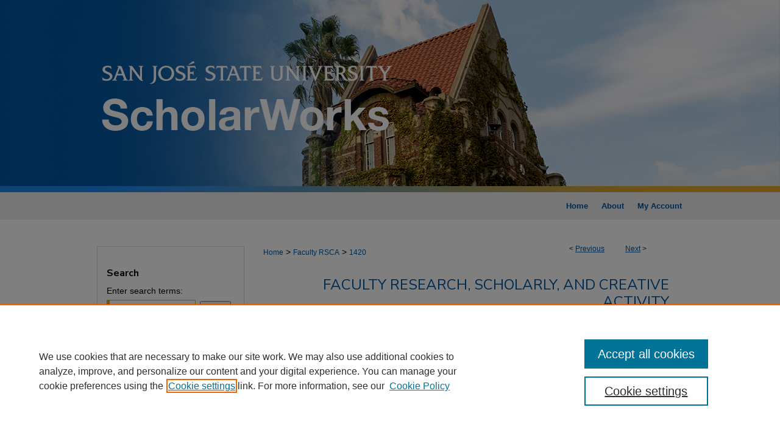

--- FILE ---
content_type: text/html; charset=UTF-8
request_url: https://scholarworks.sjsu.edu/faculty_rsca/1420/
body_size: 9212
content:

<!DOCTYPE html>
<html lang="en">
<head><!-- inj yui3-seed: --><script type='text/javascript' src='//cdnjs.cloudflare.com/ajax/libs/yui/3.6.0/yui/yui-min.js'></script><script type='text/javascript' src='//ajax.googleapis.com/ajax/libs/jquery/1.10.2/jquery.min.js'></script><!-- Adobe Analytics --><script type='text/javascript' src='https://assets.adobedtm.com/4a848ae9611a/d0e96722185b/launch-d525bb0064d8.min.js'></script><script type='text/javascript' src=/assets/nr_browser_production.js></script>

<!-- def.1 -->
<meta charset="utf-8">
<meta name="viewport" content="width=device-width">
<title>
"DNA recovery from unfired and fired cartridge cases: A comparison of s" by Elisha Prasad, Catherine Hitchcock et al.
</title>


<!-- FILE article_meta-tags.inc --><!-- FILE: /srv/sequoia/main/data/assets/site/article_meta-tags.inc -->
<meta itemprop="name" content="DNA recovery from unfired and fired cartridge cases: A comparison of swabbing, tape lifting, vacuum filtration, and direct PCR">
<meta property="og:title" content="DNA recovery from unfired and fired cartridge cases: A comparison of swabbing, tape lifting, vacuum filtration, and direct PCR">
<meta name="twitter:title" content="DNA recovery from unfired and fired cartridge cases: A comparison of swabbing, tape lifting, vacuum filtration, and direct PCR">
<meta property="article:author" content="Elisha Prasad">
<meta name="author" content="Elisha Prasad">
<meta property="article:author" content="Catherine Hitchcock">
<meta name="author" content="Catherine Hitchcock">
<meta property="article:author" content="Jennifer Raymond">
<meta name="author" content="Jennifer Raymond">
<meta property="article:author" content="Andrew Cole">
<meta name="author" content="Andrew Cole">
<meta property="article:author" content="Mark Barash">
<meta name="author" content="Mark Barash">
<meta property="article:author" content="Peter Gunn">
<meta name="author" content="Peter Gunn">
<meta property="article:author" content="Dennis McNevin">
<meta name="author" content="Dennis McNevin">
<meta property="article:author" content="Roland A.H. van Oorschot">
<meta name="author" content="Roland A.H. van Oorschot">
<meta name="robots" content="noodp, noydir">
<meta name="description" content="The ability to recover trace DNA from fired cartridge cases can help establish important leads regarding the handler of the ammunition. Over recent years, several DNA recovery techniques for fired ammunition have been published. Three techniques of significant interest include tape lifting, direct PCR, and vacuum filtration. This study aimed to compare these to the swabbing method currently employed in our jurisdiction. Brass and nickel cartridges of five different calibres were spiked with 20 ng of saliva and subject to DNA collection using all four DNA recovery methods. Unfired and fired cartridges were tested to examine the effects of firing. Swabbing recovered a greater quantity of DNA than vacuum filtration while no significant differences were found between swabbing and tape-lifting. The calibre of ammunition had no effect on DNA recovery. Firing significantly reduced DNA yield from nickel cartridges, while unfired brass cartridges returned less DNA than unfired nickel cartridges. PCR inhibition was not observed in any samples, although degradation indices suggested that most samples were slightly or moderately degraded. Analysis of profiles showed that swabbing and tape lifting resulted in greater numbers of alleles from fired nickel and brass cartridges compared to direct PCR. Samples from nickel cartridges were found to have a greater number of uploadable profiles than samples from brass cartridges. In addition, three mixed profiles were obtained from the single source spiked cartridges as well as evidence of pre-existing DNA on uncleaned cartridges and contaminating alleles on cleaned cartridges. Our results suggest that tape-lifting can be a suitable alternative to swabbing, but that caution must be taken when interpreting profiles from fired cartridge cases as small amounts of DNA not associated with the handling of the cartridges may be present.">
<meta itemprop="description" content="The ability to recover trace DNA from fired cartridge cases can help establish important leads regarding the handler of the ammunition. Over recent years, several DNA recovery techniques for fired ammunition have been published. Three techniques of significant interest include tape lifting, direct PCR, and vacuum filtration. This study aimed to compare these to the swabbing method currently employed in our jurisdiction. Brass and nickel cartridges of five different calibres were spiked with 20 ng of saliva and subject to DNA collection using all four DNA recovery methods. Unfired and fired cartridges were tested to examine the effects of firing. Swabbing recovered a greater quantity of DNA than vacuum filtration while no significant differences were found between swabbing and tape-lifting. The calibre of ammunition had no effect on DNA recovery. Firing significantly reduced DNA yield from nickel cartridges, while unfired brass cartridges returned less DNA than unfired nickel cartridges. PCR inhibition was not observed in any samples, although degradation indices suggested that most samples were slightly or moderately degraded. Analysis of profiles showed that swabbing and tape lifting resulted in greater numbers of alleles from fired nickel and brass cartridges compared to direct PCR. Samples from nickel cartridges were found to have a greater number of uploadable profiles than samples from brass cartridges. In addition, three mixed profiles were obtained from the single source spiked cartridges as well as evidence of pre-existing DNA on uncleaned cartridges and contaminating alleles on cleaned cartridges. Our results suggest that tape-lifting can be a suitable alternative to swabbing, but that caution must be taken when interpreting profiles from fired cartridge cases as small amounts of DNA not associated with the handling of the cartridges may be present.">
<meta name="twitter:description" content="The ability to recover trace DNA from fired cartridge cases can help establish important leads regarding the handler of the ammunition. Over recent years, several DNA recovery techniques for fired ammunition have been published. Three techniques of significant interest include tape lifting, direct PCR, and vacuum filtration. This study aimed to compare these to the swabbing method currently employed in our jurisdiction. Brass and nickel cartridges of five different calibres were spiked with 20 ng of saliva and subject to DNA collection using all four DNA recovery methods. Unfired and fired cartridges were tested to examine the effects of firing. Swabbing recovered a greater quantity of DNA than vacuum filtration while no significant differences were found between swabbing and tape-lifting. The calibre of ammunition had no effect on DNA recovery. Firing significantly reduced DNA yield from nickel cartridges, while unfired brass cartridges returned less DNA than unfired nickel cartridges. PCR inhibition was not observed in any samples, although degradation indices suggested that most samples were slightly or moderately degraded. Analysis of profiles showed that swabbing and tape lifting resulted in greater numbers of alleles from fired nickel and brass cartridges compared to direct PCR. Samples from nickel cartridges were found to have a greater number of uploadable profiles than samples from brass cartridges. In addition, three mixed profiles were obtained from the single source spiked cartridges as well as evidence of pre-existing DNA on uncleaned cartridges and contaminating alleles on cleaned cartridges. Our results suggest that tape-lifting can be a suitable alternative to swabbing, but that caution must be taken when interpreting profiles from fired cartridge cases as small amounts of DNA not associated with the handling of the cartridges may be present.">
<meta property="og:description" content="The ability to recover trace DNA from fired cartridge cases can help establish important leads regarding the handler of the ammunition. Over recent years, several DNA recovery techniques for fired ammunition have been published. Three techniques of significant interest include tape lifting, direct PCR, and vacuum filtration. This study aimed to compare these to the swabbing method currently employed in our jurisdiction. Brass and nickel cartridges of five different calibres were spiked with 20 ng of saliva and subject to DNA collection using all four DNA recovery methods. Unfired and fired cartridges were tested to examine the effects of firing. Swabbing recovered a greater quantity of DNA than vacuum filtration while no significant differences were found between swabbing and tape-lifting. The calibre of ammunition had no effect on DNA recovery. Firing significantly reduced DNA yield from nickel cartridges, while unfired brass cartridges returned less DNA than unfired nickel cartridges. PCR inhibition was not observed in any samples, although degradation indices suggested that most samples were slightly or moderately degraded. Analysis of profiles showed that swabbing and tape lifting resulted in greater numbers of alleles from fired nickel and brass cartridges compared to direct PCR. Samples from nickel cartridges were found to have a greater number of uploadable profiles than samples from brass cartridges. In addition, three mixed profiles were obtained from the single source spiked cartridges as well as evidence of pre-existing DNA on uncleaned cartridges and contaminating alleles on cleaned cartridges. Our results suggest that tape-lifting can be a suitable alternative to swabbing, but that caution must be taken when interpreting profiles from fired cartridge cases as small amounts of DNA not associated with the handling of the cartridges may be present.">
<meta name="keywords" content="Ammunition, Cartridge case, Direct PCR, DNA, Swab, Tape lift, Trace">
<meta name="bepress_citation_journal_title" content="Forensic Science International">
<meta name="bepress_citation_author" content="Prasad, Elisha">
<meta name="bepress_citation_author_institution" content="University of Technology Sydney Centre for Forensic Science">
<meta name="bepress_citation_author" content="Hitchcock, Catherine">
<meta name="bepress_citation_author_institution" content="NSW Health">
<meta name="bepress_citation_author" content="Raymond, Jennifer">
<meta name="bepress_citation_author_institution" content="Forensic Evidence & Technical Services Command">
<meta name="bepress_citation_author" content="Cole, Andrew">
<meta name="bepress_citation_author_institution" content="Forensic Ballistics Investigation Section">
<meta name="bepress_citation_author" content="Barash, Mark">
<meta name="bepress_citation_author_institution" content="San Jose State University">
<meta name="bepress_citation_author" content="Gunn, Peter">
<meta name="bepress_citation_author_institution" content="University of Technology Sydney Centre for Forensic Science">
<meta name="bepress_citation_author" content="McNevin, Dennis">
<meta name="bepress_citation_author_institution" content="University of Technology Sydney Centre for Forensic Science">
<meta name="bepress_citation_author" content="van Oorschot, Roland A.H.">
<meta name="bepress_citation_author_institution" content="Victoria Police Forensic Services Centre">
<meta name="bepress_citation_title" content="DNA recovery from unfired and fired cartridge cases: A comparison of swabbing, tape lifting, vacuum filtration, and direct PCR">
<meta name="bepress_citation_date" content="2020">
<meta name="bepress_citation_volume" content="317">
<!-- FILE: /srv/sequoia/main/data/assets/site/ir_download_link.inc -->
<!-- FILE: /srv/sequoia/main/data/assets/site/article_meta-tags.inc (cont) -->
<meta name="bepress_citation_abstract_html_url" content="https://scholarworks.sjsu.edu/faculty_rsca/1420">
<meta name="bepress_citation_doi" content="10.1016/j.forsciint.2020.110507">
<meta name="bepress_citation_online_date" content="2022/12/5">
<meta name="viewport" content="width=device-width">
<!-- Additional Twitter data -->
<meta name="twitter:card" content="summary">
<!-- Additional Open Graph data -->
<meta property="og:type" content="article">
<meta property="og:url" content="https://scholarworks.sjsu.edu/faculty_rsca/1420">
<meta property="og:site_name" content="SJSU ScholarWorks">




<!-- FILE: article_meta-tags.inc (cont) -->
<meta name="bepress_is_article_cover_page" content="1">


<!-- sh.1 -->
<link rel="stylesheet" href="/ir-style.css" type="text/css" media="screen">
<link rel="stylesheet" href="/ir-custom.css" type="text/css" media="screen">
<link rel="stylesheet" href="../ir-custom.css" type="text/css" media="screen">
<link rel="stylesheet" href="/ir-local.css" type="text/css" media="screen">
<link rel="stylesheet" href="../ir-local.css" type="text/css" media="screen">
<link rel="stylesheet" href="/ir-print.css" type="text/css" media="print">
<link type="text/css" rel="stylesheet" href="/assets/floatbox/floatbox.css">
<link rel="alternate" type="application/rss+xml" title="Site Feed" href="/recent.rss">
<link rel="shortcut icon" href="/favicon.ico" type="image/x-icon">
<!--[if IE]>
<link rel="stylesheet" href="/ir-ie.css" type="text/css" media="screen">
<![endif]-->

<!-- JS  -->
<script type="text/javascript" src="/assets/jsUtilities.js"></script>
<script type="text/javascript" src="/assets/footnoteLinks.js"></script>
<script type="text/javascript" src="/assets/scripts/yui-init.pack.js"></script>
<script type="text/javascript" src="/assets/scripts/bepress-init.debug.js"></script>
<script type="text/javascript" src="/assets/scripts/JumpListYUI.pack.js"></script>

<!-- end sh.1 -->




<script type="text/javascript">var pageData = {"page":{"environment":"prod","productName":"bpdg","language":"en","name":"ir_series:article","businessUnit":"els:rp:st"},"visitor":{}};</script>

</head>
<body id="geo-series">
<!-- FILE /srv/sequoia/main/data/scholarworks.sjsu.edu/assets/header.pregen --><!-- FILE: /srv/sequoia/main/data/assets/site/mobile_nav.inc --><!--[if !IE]>-->
<script src="/assets/scripts/dc-mobile/dc-responsive-nav.js"></script>

<header id="mobile-nav" class="nav-down device-fixed-height" style="visibility: hidden;">
  
  
  <nav class="nav-collapse">
    <ul>
      <li class="menu-item active device-fixed-width"><a href="https://scholarworks.sjsu.edu" title="Home" data-scroll >Home</a></li>
      <li class="menu-item device-fixed-width"><a href="https://scholarworks.sjsu.edu/do/search/advanced/" title="Search" data-scroll ><i class="icon-search"></i> Search</a></li>
      <li class="menu-item device-fixed-width"><a href="https://scholarworks.sjsu.edu/communities.html" title="Browse" data-scroll >Browse Collections</a></li>
      <li class="menu-item device-fixed-width"><a href="/cgi/myaccount.cgi?context=faculty_rsca" title="My Account" data-scroll >My Account</a></li>
      <li class="menu-item device-fixed-width"><a href="https://scholarworks.sjsu.edu/about.html" title="About" data-scroll >About</a></li>
      <li class="menu-item device-fixed-width"><a href="https://network.bepress.com" title="Digital Commons Network" data-scroll ><img width="16" height="16" alt="DC Network" style="vertical-align:top;" src="/assets/md5images/8e240588cf8cd3a028768d4294acd7d3.png"> Digital Commons Network™</a></li>
    </ul>
  </nav>
</header>

<script src="/assets/scripts/dc-mobile/dc-mobile-nav.js"></script>
<!--<![endif]-->
<!-- FILE: /srv/sequoia/main/data/scholarworks.sjsu.edu/assets/header.pregen (cont) -->



<div id="sjsu">
	<div id="container">
		<a href="#main" class="skiplink" accesskey="2" >Skip to main content</a>

					
			<div id="header" role="banner">
				<a href="https://scholarworks.sjsu.edu" id="banner_link" title="SJSU ScholarWorks" >
					<img id="banner_image" alt="SJSU ScholarWorks" width='980' height='316' src="/assets/md5images/bdff06abf05082b1b13b314ec84fc5a0.png">
				</a>	
				
			</div>
					
			<div id="navigation">
				<!-- FILE: /srv/sequoia/main/data/assets/site/ir_navigation.inc --><div id="tabs" role="navigation" aria-label="Main"><ul><li id="tabone"><a href="https://scholarworks.sjsu.edu " title="Home" ><span>Home</span></a></li><li id="tabtwo"><a href="https://scholarworks.sjsu.edu/about.html" title="About" ><span>About</span></a></li><li id="tabthree"><a href="https://scholarworks.sjsu.edu/faq.html" title="FAQ" ><span>FAQ</span></a></li><li id="tabfour"><a href="https://scholarworks.sjsu.edu/cgi/myaccount.cgi?context=faculty_rsca" title="My Account" ><span>My Account</span></a></li></ul></div>


<!-- FILE: /srv/sequoia/main/data/scholarworks.sjsu.edu/assets/header.pregen (cont) -->
			</div>
		

		<div id="wrapper">
			<div id="content">
				<div id="main" class="text" role="main">

<script type="text/javascript" src="/assets/floatbox/floatbox.js"></script>  
<!-- FILE: /srv/sequoia/main/data/assets/site/article_pager.inc -->

<div id="breadcrumb"><ul id="pager">

                
                 
<li>&lt; <a href="https://scholarworks.sjsu.edu/faculty_rsca/1434" class="ignore" >Previous</a></li>
        
        
        

                
                 
<li><a href="https://scholarworks.sjsu.edu/faculty_rsca/989" class="ignore" >Next</a> &gt;</li>
        
        
        
<li>&nbsp;</li></ul><div class="crumbs"><!-- FILE: /srv/sequoia/main/data/assets/site/ir_breadcrumb.inc -->

<div class="crumbs" role="navigation" aria-label="Breadcrumb">
	<p>
	
	
			<a href="https://scholarworks.sjsu.edu" class="ignore" >Home</a>
	
	
	
	
	
	
	
	
	
	
	 <span aria-hidden="true">&gt;</span> 
		<a href="https://scholarworks.sjsu.edu/faculty_rsca" class="ignore" >Faculty RSCA</a>
	
	
	
	
	
	 <span aria-hidden="true">&gt;</span> 
		<a href="https://scholarworks.sjsu.edu/faculty_rsca/1420" class="ignore" aria-current="page" >1420</a>
	
	
	
	</p>
</div>


<!-- FILE: /srv/sequoia/main/data/assets/site/article_pager.inc (cont) --></div>
</div>
<!-- FILE: /srv/sequoia/main/data/assets/site/ir_series/article/index.html (cont) -->
<!-- FILE: /srv/sequoia/main/data/assets/site/ir_series/article/article_info.inc --><!-- FILE: /srv/sequoia/main/data/assets/site/openurl.inc -->

























<!-- FILE: /srv/sequoia/main/data/assets/site/ir_series/article/article_info.inc (cont) -->
<!-- FILE: /srv/sequoia/main/data/assets/site/ir_download_link.inc -->









	
	
	
    
    
    
	
	
	
	
	
		
		
	
	

<!-- FILE: /srv/sequoia/main/data/assets/site/ir_series/article/article_info.inc (cont) -->
<!-- FILE: /srv/sequoia/main/data/assets/site/ir_series/article/ir_article_header.inc -->


<div id="series-header">
<!-- FILE: /srv/sequoia/main/data/assets/site/ir_series/ir_series_logo.inc -->



 





<!-- FILE: /srv/sequoia/main/data/assets/site/ir_series/article/ir_article_header.inc (cont) --><h2 id="series-title"><a href="https://scholarworks.sjsu.edu/faculty_rsca" >Faculty Research, Scholarly, and Creative Activity</a></h2></div>
<div style="clear: both">&nbsp;</div>

<div id="sub">
<div id="alpha">
<!-- FILE: /srv/sequoia/main/data/assets/site/ir_series/article/article_info.inc (cont) --><div id='title' class='element'>
<h1>DNA recovery from unfired and fired cartridge cases: A comparison of swabbing, tape lifting, vacuum filtration, and direct PCR</h1>
</div>
<div class='clear'></div>
<div id='authors' class='element'>
<h2 class='visually-hidden'>Authors</h2>
<p class="author"><a href='https://scholarworks.sjsu.edu/do/search/?q=author%3A%22Elisha%20Prasad%22&start=0&context=1551039'><strong>Elisha Prasad</strong>, <em>University of Technology Sydney Centre for Forensic Science</em></a><br />
<a href='https://scholarworks.sjsu.edu/do/search/?q=author%3A%22Catherine%20Hitchcock%22&start=0&context=1551039'><strong>Catherine Hitchcock</strong>, <em>NSW Health</em></a><br />
<a href='https://scholarworks.sjsu.edu/do/search/?q=author%3A%22Jennifer%20Raymond%22&start=0&context=1551039'><strong>Jennifer Raymond</strong>, <em>Forensic Evidence & Technical Services Command</em></a><br />
<a href='https://scholarworks.sjsu.edu/do/search/?q=author%3A%22Andrew%20Cole%22&start=0&context=1551039'><strong>Andrew Cole</strong>, <em>Forensic Ballistics Investigation Section</em></a><br />
<a href='https://scholarworks.sjsu.edu/do/search/?q=%28author%3A%22Mark%20Barash%22%20AND%20-bp_author_id%3A%5B%2A%20TO%20%2A%5D%29%20OR%20bp_author_id%3A%28%222ab37a41-d1a2-4e36-b726-a3c76ebd016e%22%29&start=0&context=1551039'><strong>Mark Barash</strong>, <em>San Jose State University</em></a><a rel="nofollow" href="https://network.bepress.com/api/follow/subscribe?user=ZThkNDNlMTMyMzBlM2I4Yg%3D%3D&amp;institution=ZWVhZjExYWRlMGE3NmY2Zg%3D%3D&amp;format=html" data-follow-set="user:ZThkNDNlMTMyMzBlM2I4Yg== institution:ZWVhZjExYWRlMGE3NmY2Zg==" title="Follow Mark Barash" class="btn followable">Follow</a><br />
<a href='https://scholarworks.sjsu.edu/do/search/?q=author%3A%22Peter%20Gunn%22&start=0&context=1551039'><strong>Peter Gunn</strong>, <em>University of Technology Sydney Centre for Forensic Science</em></a><br />
<a href='https://scholarworks.sjsu.edu/do/search/?q=author%3A%22Dennis%20McNevin%22&start=0&context=1551039'><strong>Dennis McNevin</strong>, <em>University of Technology Sydney Centre for Forensic Science</em></a><br />
<a href='https://scholarworks.sjsu.edu/do/search/?q=author%3A%22Roland%20A.H.%20van%20Oorschot%22&start=0&context=1551039'><strong>Roland A.H. van Oorschot</strong>, <em>Victoria Police Forensic Services Centre</em></a><br />
</p></div>
<div class='clear'></div>
<div id='publication_date' class='element'>
<h2 class='field-heading'>Publication Date</h2>
<p>12-1-2020</p>
</div>
<div class='clear'></div>
<div id='document_type' class='element'>
<h2 class='field-heading'>Document Type</h2>
<p>Article</p>
</div>
<div class='clear'></div>
<div id='source_publication' class='element'>
<h2 class='field-heading'>Publication Title</h2>
<p>Forensic Science International</p>
</div>
<div class='clear'></div>
<div id='volnum' class='element'>
<h2 class='field-heading'>Volume</h2>
<p>317</p>
</div>
<div class='clear'></div>
<div id='doi' class='element'>
<h2 class='field-heading'>DOI</h2>
<p>10.1016/j.forsciint.2020.110507</p>
</div>
<div class='clear'></div>
<div id='abstract' class='element'>
<h2 class='field-heading'>Abstract</h2>
<p>The ability to recover trace DNA from fired cartridge cases can help establish important leads regarding the handler of the ammunition. Over recent years, several DNA recovery techniques for fired ammunition have been published. Three techniques of significant interest include tape lifting, direct PCR, and vacuum filtration. This study aimed to compare these to the swabbing method currently employed in our jurisdiction. Brass and nickel cartridges of five different calibres were spiked with 20 ng of saliva and subject to DNA collection using all four DNA recovery methods. Unfired and fired cartridges were tested to examine the effects of firing. Swabbing recovered a greater quantity of DNA than vacuum filtration while no significant differences were found between swabbing and tape-lifting. The calibre of ammunition had no effect on DNA recovery. Firing significantly reduced DNA yield from nickel cartridges, while unfired brass cartridges returned less DNA than unfired nickel cartridges. PCR inhibition was not observed in any samples, although degradation indices suggested that most samples were slightly or moderately degraded. Analysis of profiles showed that swabbing and tape lifting resulted in greater numbers of alleles from fired nickel and brass cartridges compared to direct PCR. Samples from nickel cartridges were found to have a greater number of uploadable profiles than samples from brass cartridges. In addition, three mixed profiles were obtained from the single source spiked cartridges as well as evidence of pre-existing DNA on uncleaned cartridges and contaminating alleles on cleaned cartridges. Our results suggest that tape-lifting can be a suitable alternative to swabbing, but that caution must be taken when interpreting profiles from fired cartridge cases as small amounts of DNA not associated with the handling of the cartridges may be present.</p>
</div>
<div class='clear'></div>
<div id='fundref' class='element'>
<h2 class='field-heading'>Funding Sponsor</h2>
<p>Faculty of Arts and Social Sciences, Carleton University</p>
</div>
<div class='clear'></div>
<div id='keywords' class='element'>
<h2 class='field-heading'>Keywords</h2>
<p>Ammunition, Cartridge case, Direct PCR, DNA, Swab, Tape lift, Trace</p>
</div>
<div class='clear'></div>
<div id='subject_area' class='element'>
<h2 class='field-heading'>Department</h2>
<p>Justice Studies</p>
</div>
<div class='clear'></div>
<div id='recommended_citation' class='element'>
<h2 class='field-heading'>Recommended Citation</h2>
<!-- FILE: /srv/sequoia/main/data/scholarworks.sjsu.edu/assets/ir_series/ir_citation.inc --><p>Elisha Prasad, Catherine Hitchcock, Jennifer Raymond, Andrew Cole, Mark Barash, Peter Gunn, Dennis McNevin, and Roland A.H. van Oorschot. "DNA recovery from unfired and fired cartridge cases: A comparison of swabbing, tape lifting, vacuum filtration, and direct PCR" <em>Forensic Science International</em> (2020). <a href="https://doi.org/10.1016/j.forsciint.2020.110507" >https://doi.org/10.1016/j.forsciint.2020.110507</a></p>
<!-- FILE: /srv/sequoia/main/data/assets/site/ir_series/article/article_info.inc (cont) --></div>
<div class='clear'></div>
</div>
    </div>
    <div id='beta_7-3'>
<!-- FILE: /srv/sequoia/main/data/assets/site/info_box_7_3.inc --><!-- FILE: /srv/sequoia/main/data/assets/site/openurl.inc -->

























<!-- FILE: /srv/sequoia/main/data/assets/site/info_box_7_3.inc (cont) -->
<!-- FILE: /srv/sequoia/main/data/assets/site/ir_download_link.inc -->









	
	
	
    
    
    
	
	
	
	
	
		
		
	
	

<!-- FILE: /srv/sequoia/main/data/assets/site/info_box_7_3.inc (cont) -->


	<!-- FILE: /srv/sequoia/main/data/assets/site/info_box_download_button.inc --><div class="aside download-button">
    <a id="remote-link" class="btn" href="https://doi.org/10.1016/j.forsciint.2020.110507" title="Link opens in new window" target="_blank" > 
    	<i class="icon-external-link" aria-hidden="true"></i>
      Link to Full Text
    </a>
</div>


<!-- FILE: /srv/sequoia/main/data/assets/site/info_box_7_3.inc (cont) -->
	<!-- FILE: /srv/sequoia/main/data/assets/site/info_box_embargo.inc -->
<!-- FILE: /srv/sequoia/main/data/assets/site/info_box_7_3.inc (cont) -->

<!-- FILE: /srv/sequoia/main/data/assets/site/info_box_custom_upper.inc -->
<!-- FILE: /srv/sequoia/main/data/assets/site/info_box_7_3.inc (cont) -->
<!-- FILE: /srv/sequoia/main/data/assets/site/info_box_openurl.inc -->
<div id="open-url" class="aside">
	
	
	  	<a id="openurl" class="ignore" href="https://openurl.bepress.com/openurl/redirect/?artnum=2419&amp;atitle=DNA%20recovery%20from%20unfired%20and%20fired%20cartridge%20cases%3A%20A%20comparison%20of%20swabbing%2C%20tape%20lifting%2C%20vacuum%20filtration%2C%20and%20direct%20PCR&amp;aulast=Prasad&amp;aufirst=Elisha&amp;date=2020&amp;genre=article&amp;title=Forensic%20Science%20International&amp;volume=317&amp;id=doi:10.1016%2Fj.forsciint.2020.110507" title="OpenURL" target="_blank" >Find in your library <span class="icon-external-link" role="img" aria-label="Opens in a new window"></span></a><br>
	

</div>

<!-- FILE: /srv/sequoia/main/data/assets/site/info_box_7_3.inc (cont) -->

<!-- FILE: /srv/sequoia/main/data/assets/site/info_box_article_metrics.inc -->






<div id="article-stats" class="aside hidden">

    <p class="article-downloads-wrapper hidden"><span id="article-downloads"></span> DOWNLOADS</p>
    <p class="article-stats-date hidden">Since December 05, 2022</p>

    <p class="article-plum-metrics">
        <a href="https://plu.mx/plum/a/?repo_url=https://scholarworks.sjsu.edu/faculty_rsca/1420" class="plumx-plum-print-popup plum-bigben-theme" data-badge="true" data-hide-when-empty="true" ></a>
    </p>
</div>
<script type="text/javascript" src="//cdn.plu.mx/widget-popup.js"></script>





<!-- Article Download Counts -->
<script type="text/javascript" src="/assets/scripts/article-downloads.pack.js"></script>
<script type="text/javascript">
    insertDownloads(32577968);
</script>


<!-- Add border to Plum badge & download counts when visible -->
<script>
// bind to event when PlumX widget loads
jQuery('body').bind('plum:widget-load', function(e){
// if Plum badge is visible
  if (jQuery('.PlumX-Popup').length) {
// remove 'hidden' class
  jQuery('#article-stats').removeClass('hidden');
  jQuery('.article-stats-date').addClass('plum-border');
  }
});
// bind to event when page loads
jQuery(window).bind('load',function(e){
// if DC downloads are visible
  if (jQuery('#article-downloads').text().length > 0) {
// add border to aside
  jQuery('#article-stats').removeClass('hidden');
  }
});
</script>



<!-- Adobe Analytics: Download Click Tracker -->
<script>

$(function() {

  // Download button click event tracker for PDFs
  $(".aside.download-button").on("click", "a#pdf", function(event) {
    pageDataTracker.trackEvent('navigationClick', {
      link: {
          location: 'aside download-button',
          name: 'pdf'
      }
    });
  });

  // Download button click event tracker for native files
  $(".aside.download-button").on("click", "a#native", function(event) {
    pageDataTracker.trackEvent('navigationClick', {
        link: {
            location: 'aside download-button',
            name: 'native'
        }
     });
  });

});

</script>
<!-- FILE: /srv/sequoia/main/data/assets/site/info_box_7_3.inc (cont) -->



	<!-- FILE: /srv/sequoia/main/data/assets/site/info_box_disciplines.inc -->




	
		
	



<!-- FILE: /srv/sequoia/main/data/assets/site/info_box_7_3.inc (cont) -->

<!-- FILE: /srv/sequoia/main/data/assets/site/bookmark_widget.inc -->

<div id="share" class="aside">
<h2>Share</h2>
	
	<div class="a2a_kit a2a_kit_size_24 a2a_default_style">
    	<a class="a2a_button_facebook"></a>
    	<a class="a2a_button_linkedin"></a>
		<a class="a2a_button_whatsapp"></a>
		<a class="a2a_button_email"></a>
    	<a class="a2a_dd"></a>
    	<script async src="https://static.addtoany.com/menu/page.js"></script>
	</div>
</div>

<!-- FILE: /srv/sequoia/main/data/assets/site/info_box_7_3.inc (cont) -->
<!-- FILE: /srv/sequoia/main/data/assets/site/info_box_geolocate.inc --><!-- FILE: /srv/sequoia/main/data/assets/site/ir_geolocate_enabled_and_displayed.inc -->

<!-- FILE: /srv/sequoia/main/data/assets/site/info_box_geolocate.inc (cont) -->

<!-- FILE: /srv/sequoia/main/data/assets/site/info_box_7_3.inc (cont) -->

	<!-- FILE: /srv/sequoia/main/data/assets/site/zotero_coins.inc -->

<span class="Z3988" title="ctx_ver=Z39.88-2004&amp;rft_val_fmt=info%3Aofi%2Ffmt%3Akev%3Amtx%3Ajournal&amp;rft_id=https%3A%2F%2Fscholarworks.sjsu.edu%2Ffaculty_rsca%2F1420&amp;rft.atitle=DNA%20recovery%20from%20unfired%20and%20fired%20cartridge%20cases%3A%20A%20comparison%20of%20swabbing%2C%20tape%20lifting%2C%20vacuum%20filtration%2C%20and%20direct%20PCR&amp;rft.aufirst=Elisha&amp;rft.aulast=Prasad&amp;rft.au=Catherine%20Hitchcock&amp;rft.au=Jennifer%20Raymond&amp;rft.au=Andrew%20Cole&amp;rft.au=Mark%20Barash&amp;rft.au=Peter%20Gunn&amp;rft.au=Dennis%20McNevin&amp;rft.au=Roland%20A.H.%20van%20Oorschot&amp;rft.jtitle=Forensic%20Science%20International&amp;rft.volume=317&amp;rft.date=2020-12-01&amp;rft_id=info:doi/10.1016%2Fj.forsciint.2020.110507">COinS</span>
<!-- FILE: /srv/sequoia/main/data/assets/site/info_box_7_3.inc (cont) -->

<!-- FILE: /srv/sequoia/main/data/assets/site/info_box_custom_lower.inc -->
<!-- FILE: /srv/sequoia/main/data/assets/site/info_box_7_3.inc (cont) -->
<!-- FILE: /srv/sequoia/main/data/assets/site/ir_series/article/article_info.inc (cont) --></div>

<div class='clear'>&nbsp;</div>
<!-- FILE: /srv/sequoia/main/data/assets/site/ir_article_custom_fields.inc -->

<!-- FILE: /srv/sequoia/main/data/assets/site/ir_series/article/article_info.inc (cont) -->

<!-- FILE: /srv/sequoia/main/data/assets/site/ir_series/article/index.html (cont) -->
<!-- FILE /srv/sequoia/main/data/assets/site/footer.pregen --></div>
	<div class="verticalalign">&nbsp;</div>
	<div class="clear">&nbsp;</div>

</div>

	<div id="sidebar" role="complementary">
	<!-- FILE: /srv/sequoia/main/data/assets/site/ir_sidebar_7_8.inc -->

	<!-- FILE: /srv/sequoia/main/data/assets/site/ir_sidebar_sort_sba.inc --><!-- FILE: /srv/sequoia/main/data/assets/site/ir_sidebar_custom_upper_7_8.inc -->

<!-- FILE: /srv/sequoia/main/data/assets/site/ir_sidebar_sort_sba.inc (cont) -->
<!-- FILE: /srv/sequoia/main/data/assets/site/ir_sidebar_search_7_8.inc --><h2>Search</h2>


	
<form method='get' action='https://scholarworks.sjsu.edu/do/search/' id="sidebar-search">
	<label for="search" accesskey="4">
		Enter search terms:
	</label>
		<div>
			<span class="border">
				<input type="text" name='q' class="search" id="search">
			</span> 
			<input type="submit" value="Search" class="searchbutton" style="font-size:11px;">
		</div>
	<label for="context">
		Select context to search:
	</label> 
		<div>
			<span class="border">
				<select name="fq" id="context">
					
					
						<option value='virtual_ancestor_link:"https://scholarworks.sjsu.edu/faculty_rsca"'>in this series</option>
					
					
					
					<option value='virtual_ancestor_link:"https://scholarworks.sjsu.edu"'>in this repository</option>
					<option value='virtual_ancestor_link:"http:/"'>across all repositories</option>
				</select>
			</span>
		</div>
</form>

<p class="advanced">
	
	
		<a href="https://scholarworks.sjsu.edu/do/search/advanced/?fq=virtual_ancestor_link:%22https://scholarworks.sjsu.edu/faculty_rsca%22" >
			Advanced Search
		</a>
	
</p>
<!-- FILE: /srv/sequoia/main/data/assets/site/ir_sidebar_sort_sba.inc (cont) -->
<!-- FILE: /srv/sequoia/main/data/assets/site/ir_sidebar_notify_7_8.inc -->


	<ul id="side-notify">
		<li class="notify">
			<a href="https://scholarworks.sjsu.edu/faculty_rsca/announcements.html" title="Email or RSS Notifications" >
				Notify me via email or <acronym title="Really Simple Syndication">RSS</acronym>
			</a>
		</li>
	</ul>



<!-- FILE: /srv/sequoia/main/data/assets/site/urc_badge.inc -->






<!-- FILE: /srv/sequoia/main/data/assets/site/ir_sidebar_notify_7_8.inc (cont) -->

<!-- FILE: /srv/sequoia/main/data/assets/site/ir_sidebar_sort_sba.inc (cont) -->
<!-- FILE: /srv/sequoia/main/data/scholarworks.sjsu.edu/assets/ir_sidebar_custom_middle_7_8.inc -->	<!-- For custom sidebar content, delete the <magic ignore> tags around the <div> below 
		as well as these instructions.  Use the example formatting below to keep styling consistent. -->

			











<!-- FILE: /srv/sequoia/main/data/assets/site/ir_sidebar_sort_sba.inc (cont) -->
<!-- FILE: /srv/sequoia/main/data/scholarworks.sjsu.edu/assets/ir_sidebar_browse.inc --><h2>Browse All</h2>
<ul id="side-browse">
<li class="collections"><a href="https://scholarworks.sjsu.edu/communities.html" title="Browse by Collections" >Collections</a></li>
<li class="disciplines"><a href="https://scholarworks.sjsu.edu/disciplines.html" title="Browse by Disciplines" >Disciplines</a></li>
<li class="discipline-browser"><a href="https://scholarworks.sjsu.edu/do/discipline_browser/disciplines" title="Browse by Disciplines" >Disciplines</a></li>
<li class="author"><a href="https://scholarworks.sjsu.edu/authors.html" title="Browse by Author" >Authors</a></li>
</ul>
<!-- FILE: /srv/sequoia/main/data/assets/site/ir_sidebar_sort_sba.inc (cont) -->
<!-- FILE: /srv/sequoia/main/data/scholarworks.sjsu.edu/assets/ir_sidebar_author_7_8.inc -->







	<ul id="side-author">
		<li class="faq">
			<a href="https://scholarworks.sjsu.edu/faq.html" title="Author FAQ" >
				Author FAQ
			</a>
		</li>
		
		
		
	</ul>
<!-- FILE: /srv/sequoia/main/data/assets/site/ir_sidebar_sort_sba.inc (cont) -->
<!-- FILE: /srv/sequoia/main/data/scholarworks.sjsu.edu/assets/ir_sidebar_custom_lower_7_8.inc -->
<div id="sb-custom-lower">
	<h2 class="sb-custom-title">Links</h2>
		<ul class="sb-custom-ul">
			
			
				<li class="sb-custom-li">
				<a href="http://www.sjsu.edu/" >San José State University</a>
			</li>
			<li class="sb-custom-li">
				<a href="http://library.sjsu.edu" >Dr. Martin Luther King, Jr. Library</a>
			</li>
			<li class="sb-custom-li">
				<script type="text/javascript">
    //<![CDATA[
        document.write("<a href='mailto:" + "scholarworks" + "@" + "sjsu.edu" + "'>" + "Contact Us" + "<\/a>")
    //]]>
</script>
			</li>
			









		</ul>
</div>





<!-- FILE: /srv/sequoia/main/data/assets/site/ir_sidebar_sort_sba.inc (cont) -->
<!-- FILE: /srv/sequoia/main/data/assets/site/ir_sidebar_sw_links_7_8.inc -->

	
		
	


	<!-- FILE: /srv/sequoia/main/data/assets/site/ir_sidebar_sort_sba.inc (cont) -->

<!-- FILE: /srv/sequoia/main/data/assets/site/ir_sidebar_geolocate.inc --><!-- FILE: /srv/sequoia/main/data/assets/site/ir_geolocate_enabled_and_displayed.inc -->

<!-- FILE: /srv/sequoia/main/data/assets/site/ir_sidebar_geolocate.inc (cont) -->

<!-- FILE: /srv/sequoia/main/data/assets/site/ir_sidebar_sort_sba.inc (cont) -->
<!-- FILE: /srv/sequoia/main/data/assets/site/ir_sidebar_custom_lowest_7_8.inc -->


<!-- FILE: /srv/sequoia/main/data/assets/site/ir_sidebar_sort_sba.inc (cont) -->
<!-- FILE: /srv/sequoia/main/data/assets/site/ir_sidebar_7_8.inc (cont) -->

		



<!-- FILE: /srv/sequoia/main/data/assets/site/footer.pregen (cont) -->
	<div class="verticalalign">&nbsp;</div>
	</div>

</div>

<!-- FILE: /srv/sequoia/main/data/scholarworks.sjsu.edu/assets/ir_footer_content.inc --><div id="footer" role="contentinfo">
	
	
	<!-- FILE: /srv/sequoia/main/data/assets/site/ir_bepress_logo.inc --><div id="bepress">

<a href="https://www.elsevier.com/solutions/digital-commons" title="Elsevier - Digital Commons" >
	<em>Elsevier - Digital Commons</em>
</a>

</div>
<!-- FILE: /srv/sequoia/main/data/scholarworks.sjsu.edu/assets/ir_footer_content.inc (cont) -->
	<p>
		<a href="https://scholarworks.sjsu.edu" title="Home page" accesskey="1" >Home</a> | 
		<a href="https://scholarworks.sjsu.edu/about.html" title="About" >About</a> | 
		<a href="https://scholarworks.sjsu.edu/faq.html" title="FAQ" >FAQ</a> | 
		<a href="/cgi/myaccount.cgi?context=faculty_rsca" title="My Account Page" accesskey="3" >My Account</a> | 
		<a href="https://scholarworks.sjsu.edu/accessibility.html" title="Accessibility Statement" accesskey="0" >Accessibility Statement</a>
	</p>
	<p>
	
	
		<a class="secondary-link" href="https://www.bepress.com/privacy" title="Privacy Policy" >Privacy</a>
	
		<a class="secondary-link" href="https://www.bepress.com/copyright" title="Copyright Policy" >Copyright</a>	
	</p> 
	
  <p class="sponsor">
    Sponsored by <a href="http://library.sjsu.edu/" title="San Jose Staté University Library" >San José State University Library</a>
  </p>
  <div class="info-footer">
    <a href="http://www.sjsu.edu/" >
      <img alt="San Jose State University" width='194' height='42' src="/assets/md5images/55e2a9d2ee193e909b9686b90c465553.gif">
    </a>
    <p class="footer-extra">
      San José State University<br>
      Dr. Martin Luther King, Jr. Library<br>
      <a href="https://www.google.com/maps?f=q&source=s_q&hl=en&geocode&q=San+Jose+State+University,+San+Jose,+CA&sll=37.0625,-95.677068&sspn=51.04407,85.341797&ie=UTF8&hq=San+Jose+State+University&hnear=San+Jose+State+University,+San+Jose,+Santa+Clara,+California+95112&z=15&iwloc=A" >One Washington Square,<br>
      San Jose, CA 95192-0028</a>
    </p>
  </div>
</div>

<!-- FILE: /srv/sequoia/main/data/assets/site/footer.pregen (cont) -->

</div>
</div>

<!-- FILE: /srv/sequoia/main/data/scholarworks.sjsu.edu/assets/ir_analytics.inc --><!-- Google tag (gtag.js) -->
<script async src="https://www.googletagmanager.com/gtag/js?id=G-PSKM1E3QW8"></script>
<script>
  window.dataLayer = window.dataLayer || [];
  function gtag(){dataLayer.push(arguments);}
  gtag('js', new Date());

  gtag('config', 'G-PSKM1E3QW8');
</script><!-- FILE: /srv/sequoia/main/data/assets/site/footer.pregen (cont) -->

<script type='text/javascript' src='/assets/scripts/bpbootstrap-20160726.pack.js'></script><script type='text/javascript'>BPBootstrap.init({appendCookie:''})</script></body></html>


--- FILE ---
content_type: text/css
request_url: https://scholarworks.sjsu.edu/ir-local.css
body_size: 4274
content:
/* -----------------------------------------------
bepress IR local stylesheet.
Author:   David Stienstra
Version:  2022
PLEASE SAVE THIS FILE LOCALLY!
----------------------------------------------- */
@import url('https://fonts.googleapis.com/css2?family=Nunito+Sans:ital,opsz,wght@0,6..12,200..1000;1,6..12,200..1000&display=swap');
/* ---------------- Meta Elements ---------------- */
    /* --- Meta styles and background --- */
body {
    font: normal 14px/1.5 Helvetica Neue, Helvetica, Arial, sans-serif;  /* should be medium except when fitting into a fixed container */
    background-image: url(assets/md5images/60823089735d1e496fd5f03b6e3069fe.png), url(assets/md5images/94c6134233c18a268e6c8395399ce6ce.png);
    background-repeat: no-repeat, no-repeat;
    background-position: right top, center top;
    background-size: auto, 100% 361px;
}
/* ---------------- Header ---------------- */
#sjsu #header {
    position: relative;  /* needed for logo positioning */
  height: auto !important; /* !important overrides mbl styling */
  background: transparent;
}
#sjsu #banner_image {
    display: block; /* removes descender of inline element */
    width: 980px; /* not necessary if image is sized correctly */
    height: auto !important;  /* avoids warping improperly sized header image / SUP-19994 */
}
    /* --- Logo --- */
#sjsu #logo_image,
#sjsu #header a#logo_link {
    display: none;
}
#sjsu #header a#banner_link:focus img,
#sjsu #header a#logo_link:focus img {
  outline: 1px solid #000;
}
/* ---------------- Navigation ---------------- */
#sjsu #navigation,
#sjsu #navigation #tabs {
    height: 45px;
    overflow: hidden; /* have seen issues with tabs extending below nav container */
    white-space: nowrap;
}
#sjsu #navigation #tabs,
#sjsu #navigation #tabs ul,
#sjsu #navigation #tabs ul li {
    padding: 0;
    margin: 0;
}
/* Flexbox Navigation July 2018 */
#sjsu #navigation #tabs,
#sjsu #navigation #tabs ul {
    display: flex;
    justify-content: flex-end; /* "flex-start" for left-aligned tabs, change to "flex-end" for right-aligned tabs, "center" for centered */
    width: 100%;
}
#sjsu #navigation #tabs a {
    font: bold 13px Helvetica Neue, Helvetica, Arial, sans-serif;
    display: block;
    width: auto !important; /* fixes "my account" not fitting in container on page load */
    height: 45px;
    line-height: 45px;
    color: #0055a2;
    transition: 0.3s ease-in-out;
    background-color: transparent;
    padding: 0 11px; /* with arial bold, this fits */
    margin: 0;
    border: 0;
}
#sjsu #navigation #tabs a:hover,
#sjsu #navigation #tabs a:active,
#sjsu #navigation #tabs a:focus {
    color: #000000;
    text-decoration: underline;
}
/* ---------------- Sidebar ---------------- */
#sjsu #sidebar {
  outline: 1px solid #d9d9d9;
  border-radius: 5px;
  margin: 45px 0;
}
#sjsu #sidebar h2 {
    font: bold 16px "Nunito Sans", Verdana, sans-serif;
    color: #000;
    background: transparent;
    padding: 0;
    margin: 0 15px;
    text-indent: 0;
    border: none;
}
#sjsu #sidebar ul#side-notify {
  padding-top: 0;
}
#sjsu #sidebar a {
    font: normal 14px Helvetica Neue, Helvetica, Arial, sans-serif;
    color: #0055a2;
    text-decoration: none;
}
#sjsu #sidebar a:hover,
#sjsu #sidebar a:active,
#sjsu #sidebar a:focus {
    color: #000000;
    text-decoration: underline;
}
#sjsu #sidebar #sidebar-search label {
    font: normal 14px Helvetica Neue, Helvetica, Arial, sans-serif;
    color: #000;
}
#sjsu #sidebar #sidebar-search {
    margin-top: 8px;
    padding-left: 15px;
}
#sjsu #sidebar #sidebar-search span.border { background: transparent; }
.searchbutton { cursor: pointer; } /* best practice, should move to ir-layout.css */

#sjsu #sidebar #lrc-badge a:hover,
#sjsu #sidebar #lrc-badge a:active,
#sjsu #sidebar #lrc-badge a:focus {
  background: transparent url(/assets/images/lrc_badge.png) center center no-repeat;
  outline: 1px dashed #000;
}

#sjsu #sidebar a:hover img,
#sjsu #sidebar a:active img,
#sjsu #sidebar a:focus img {
  outline: 1px dashed #000;
}

#sjsu #sidebar form#browse {
  padding-left: 15px;
}

#sjsu #sidebar form label {
  color: #000;
}
#sjsu #sidebar #twitter-badge .twitter-timeline {
  margin: auto;
}
/* ---------------- Main Content ---------------- */
#sjsu #wrapper { /* for full-length sidebar content background/elements */
    background: url(assets/md5images/8c9b11b3a4b7d797824df2036eb451a6.gif) repeat-y left top;
}
/*#sjsu #content { padding-top: 16px; }*/
    /* --- Breadcrumbs --- */
#sjsu #main.text div.crumbs a:link,
#sjsu #main.text div.crumbs a:visited {
    text-decoration: none;
    color: #0055a2;
}
#sjsu #main.text div.crumbs a:hover,
#sjsu #main.text div.crumbs a:active,
#sjsu #main.text div.crumbs a:focus {
    text-decoration: underline;
    color: #000000;
}
#sjsu #dcn-home > #homepage-intro { margin: 0 0 15px 0; }
#sjsu #content {
  padding-top: 25px;
}
 /* adds space under full-width main-content image */
#sjsu #home-page-banner { margin-bottom: 16px; }
    /* --- Headers --- */
#sjsu #dcn-home > h2,
#sjsu #main.text h2#hometitle {
    font: bold 18px "Nunito Sans", Verdana, sans-serif;
}
h3 {
    margin: 0;
    text-decoration: underline; }
/* FF 55 takes parent element's color a text-deoration-color (black, usually) */
#dcn-home #cover-browse h3 { color: #0055a2; }
#sjsu #dcn-home #cover-browse h3 a {
    font: 400 17px/1.6 Helvetica Neue, Helvetica, Arial, sans-serif;
    text-decoration: none;
}
#sjsu #dcn-home #cover-browse h3 a:hover,
#sjsu #dcn-home #cover-browse h3 a:focus,
#sjsu #dcn-home #cover-browse h3 a:active {
    text-decoration: underline;
}
    /* --- Links --- */
#sjsu #main.text a:link,
#sjsu #main.text a:visited {
    color: #0055a2; /* declared for #network-icon text */
}
#sjsu #main.text a:hover,
#sjsu #main.text a:active,
#sjsu #main.text a:focus {
    color: #000000;
    text-decoration: underline;
}
    /* PotD / Top DL widgets */
#sjsu #dcn-home .box.aag h2,
#sjsu #dcn-home .box.potd h2 {
    width: 267px;
    margin: 0;
    font: bold 17px "Nunito Sans", Verdana, sans-serif;
    border-bottom: 1px solid #dddddd;
}
#sjsu #main.text .box a:link,
#sjsu #main.text .box a:visited {
    font: bold 14px Helvetica Neue, Helvetica, Arial, sans-serif;
    text-decoration: none;
    border-bottom: 1px solid #dddddd;
    background: none;
}
#sjsu #main.text .box a:hover,
#sjsu #main.text .box a:active,
#sjsu #main.text .box a:focus {
    text-decoration: underline;
}
    /* article-level text // default values 12px/13px */
#alpha .element p, #custom-fields .element p { font-size: 14px; }
#alpha .element h4, #custom-fields .element h4 { font-size: 15px; }

#sjsu #alpha #recommended_citation p {
  font-size: 14px;
}


#sjsu #series-home .pdf, 
#sjsu #series-home .native, 
#sjsu #series-home .metadata-only, 
#sjsu #series-home .external {
  line-height: 2.45em
}
#sjsu #breadcrumb a, 
#sjsu .crumbs p a, 
#sjsu #pager li {
  font-size: 12px;
}

/* Homepage Buttons */
#sjsu #main.text #homebuttons {
  width: 100%;
  display: flex;
  justify-content: flex-start;
  flex-wrap: wrap;
  margin-top: 15px;
}
#sjsu #main.text #homebuttons a {
  height: 211px;
  width: 319px;
  display: flex;
  flex-direction: column;
  justify-content: flex-end;
  border-radius: 10px;
  margin-bottom: 15px;
}
#sjsu #main.text #homebuttons a:nth-child(odd) {
  margin-right: 15px;
}
#sjsu #main.text #homebuttons a p {
  margin: 0;
  color: #fff;
  text-align: center;
  font: bold 18px Helvetica Neue, Helvetica, Arial, sans-serif;
  line-height: 42px;
  width: 100%;
  background-color: rgba(29, 101, 167, 80%);
  border-bottom-left-radius: 10px;
  border-bottom-right-radius: 10px;
}
#sjsu #main.text #homebuttons a:active,
#sjsu #main.text #homebuttons a:hover,
#sjsu #main.text #homebuttons a:focus {
  color: #fff;
}
#sjsu #main.text #homebuttons a:active p,
#sjsu #main.text #homebuttons a:hover p,
#sjsu #main.text #homebuttons a:focus p {
  text-decoration: underline;
  color: #fff;
}
#sjsu #main.text #homebuttons a.profiles {
  background: url(assets/md5images/fd708f44a2b226f15f14f9a38526b35b.gif) no-repeat left top;
}
#sjsu #main.text #homebuttons a.spartan {
  background: url(assets/md5images/9a99ea8ad8e9630ea50bb26ec8546057.gif) no-repeat left top;
}
#sjsu #main.text #homebuttons a.theses {
  background: url(assets/md5images/16d3c0fe0673b1e74a3565b1e9a0cabd.gif) no-repeat left top;
}
#sjsu #main.text #homebuttons a.journals {
  background: url(assets/md5images/c7d5fb45dc5b2945a918be0ba95fcf2e.gif) no-repeat left top;
}
#sjsu #main.text #homebuttons a:focus {
  border-bottom: none;
  outline: 2px solid #000;
}
#sjsu .discipline-browser dd,
#sjsu .new-discipline dd,
#sjsu dl.communities dd ul li {
  font-size: 14px;
}
#sjsu .discipline-browser dt,
#sjsu .new-discipline dt {
  font-size: 15px;
}
#sjsu #content .subnav li {
  font-size: 14px;
}
#sjsu .discipline-browser dd,
#sjsu .new-discipline dd {
    padding: 3px 0;
}
#sjsu .communities dt,
#sjsu .communities dt a:link {
  font-size: 14px;
  font-weight: normal;
}
/* Notify RSS */
#sjsu #announce h4 {
  font-size: 16px;
}
#sjsu #announce h3 {
  font-size: 14px;
}

/* Making Localist widget full-width */
#sjsu #dcn-home #localist-widget-95050600.localist-widget {
    width: 100%;
}
/* ---------------- Footer ---------------- */
#sjsu #footer {
    height: 158px;
    background-color: #0055a2; }
#sjsu #bepress a {
    height: 80px;
    background-color: #0055a2;
    margin-top: 25px;
    margin-bottom: 53px;
}

#sjsu #footer {
  margin-top: 27px;
  background: transparent;
}
#sjsu #footer p,
#sjsu #footer p a {
    font: normal 13px/2 Helvetica Neue, Helvetica, Arial, sans-serif;
    color: #fff;
    text-decoration: none;
}
#sjsu #footer p:first-of-type { 
  padding-top: 40px;
  margin-bottom: 10px;
} 
#sjsu #footer p a:hover,
#sjsu #footer p a:active,
#sjsu #footer p a:focus {
    text-decoration: underline; }
#bepress a:focus {
      outline: 1px solid #fff;
}
#sjsu #footer p.sponsor,
#sjsu #footer p.sponsor a {
  font-size: 10px;
}
#sjsu #footer {
  position: relative;
}
#sjsu #footer .info-footer {
  position: absolute;
  top: 27.8481012658%;
  right: 0;
  width: 194px;
}
#sjsu #footer .info-footer a {
  margin: 0;
}
#sjsu #footer .info-footer a:focus img {
  outline: 1px solid #fff;
}
#sjsu #footer .info-footer p.footer-extra {
  margin: 0 0 0 12px;
}

#sjsu #footer .info-footer p.footer-extra,
#sjsu #footer .info-footer p.footer-extra a {
  width: 194px;
  padding: 0;
  font-size: 10px;
  line-height: 14px;
}
#sjsu {
    background: url(assets/md5images/fe29729112ee87dfd67a5305f0a7a866.gif) no-repeat center bottom,
                url(assets/md5images/40445f78711a7cf4f7d6a13b6cd28c6a.gif) repeat-x left bottom;
}
#sjsu #content {
    min-height: calc(100vh - 571px);  /* 310px varies by site. calculated by summing all fixed heights (header, navigation, footer, fixed margins between these elements) */
}
/* Search pages */
.legacy #sjsu #wrapper:after {
    content: none; /* search pages */
}
.legacy #sjsu #content {
  margin-bottom: 27px;
}
.legacy #sjsu #footer {
  margin-top: 0;
}
/* ---------------- Miscellaneous fixes ---------------- */
    /* --- Advanced Search --- */
.legacy #sjsu #wrapper {  background-image: none; }
/* Browse Authors accessibility fix- CSFR-2648 */
#sjsu #main.text .authorbrowser p.letters a:hover,
#sjsu #main.text .authorbrowser p.letters a:focus {
    background: url(/assets/azMe.jpg) bottom center no-repeat;
    color: #fff;
}
/* ---------------- Mobile ---------------- */
/*fixes bullet underline for Browse Research and Scholarship links*/
.mbl #main #cover-browse h3 { text-decoration: none; }
.mbl #dcn-home .box.aag span,
.mbl #dcn-home .box.potd span {
    display: block;
}
.mbl #sjsu #main.text #dcn-home .box.aag h2,
.mbl #sjsu #main.text #dcn-home .box.potd h2 {
  width: 100%;
}
header#mobile-nav {
    font-size: 0;
    line-height: 0; }
.mbl #sjsu #header,
.mbl #sjsu #header a#banner_link img,
.mbl #sjsu #navigation {
    width: 100% !important;
}
.mbl #sjsu #header #logo_image {
    display: none;
}

.mbl #sjsu #content {
    min-height: unset;
}

.mbl #sjsu #header {
  background: url(assets/md5images/f9ca1e13b347092b8b8ff13ece508fb5.png) no-repeat left top;
}
.mbl #sjsu #footer .info-footer {
  display: none;
}
.mbl #sjsu #footer {
  margin-top: 0;
}
.mbl #sjsu #footer #bepress a {
	background: transparent url(assets/md5images/07b23f7fe560a013df2a17acb06cf17d.gif) center no-repeat !important;
	height: 50px !important;
	margin: 0px !important;
}

.mbl #sjsu #footer {
	background-color: #0055a2 !important; /* plug in footer background color */
	background-image: none !important;
}
.mbl #sjsu #sidebar h2.sb-custom-title {
  margin: 0;
}
/* Other Custom CSS */

/* Expert Gallery Suite SW Gallery */
.egs-profile-gallery {
        display: block; /* removes descender space below inline element */
 /* left aligned */
        margin: -16px 0 -16px -42px; /* #content .text padding: 16px 0; and #content .text (margin 32px) + #sidebar (margin 10px) */

}

/* Hide FAQ navtab JR 3-1-2023 */
#sjsu #tabs li#tabthree { display: none; }

/* Hide Author FAQ link cdt 3-14-2023 */
#side-author .faq { display: none; }

/* Making Localist widget full-width */
#sjsu #main.text #dcn-home #localist-widget-37089903 { width:666px; }

--- FILE ---
content_type: application/javascript
request_url: https://scholarworks.sjsu.edu/assets/floatbox/core.js
body_size: 26656
content:
!function(oo,io,no,ro){var ao,fo,lo,ho,y,so,co,po,uo,z,x,C,_,bo,go,mo,wo,f,n,r,P,vo,yo,xo,e,T,Co,_o,zo,g,Po,To,ko,Wo,Mo,Ho=window,$o=Ho.document,Lo=Ho.fb,u=Lo.data,a=Lo.activate,No=Lo.$,So=Lo.select,l=Lo.require,Io=Lo.extend,Eo=Lo.addEvent,Oo=Lo.removeEvent,Bo=Lo.stopEvent,h=Lo.serialize,k=Lo.getClass,s=Lo.hasClass,Ro=Lo.addClass,Zo=Lo.attr,Vo=Lo.typeOf,Fo=Lo.encodeHTML,qo=Lo.decodeHTML,W=Lo.path,Yo=Lo.smallScreen,Xo=u.w,Ao=u.W,jo=u.v,Do=u.V,Ko=u.u,Qo=u.U,Uo=u.t,Jo=u.s,Go=u.S,ti=u.r,b=u.R,ei=u.q,o=u._,v=u.p,oi=Date.now,M=Array.isArray,i=Math,m=1/0,ii=i.max,ni=i.min,ri=i.ceil,ai=i.floor,fi=i.abs,H=i.pow,li=function(t){return i.random()*(t+1)<<0},hi={},$=[],si=[],d={},di=[0,0,0,0],ci=["caption","caption2","header","footer"],pi="about:blank",ui=/<.+>/,bi=77777,L=6;function gi(t){var e,o,i;if(t===ro){for(i=Wo.length;i--;)(e=Wo[i]&&Wo[i].z)&&(e.fbx=e.tip=ro,Oo(e,["touchend","click","contextmenu","mouseover","mouseout"],Fi));Wo.length=0}o=N(t),t!==io&&a(t,o),function(t,e){var o,i,n,r,a;for(a=0;a<t.length;a++)o=t[a],i=s(o,f),(n=Ko(Zo(o,"data-fb-"+(i?"context":"tooltip")))).source&&!Wo[o.tip]&&(Ro(n,k(o)),n.Z=i?Y:X,(r=w(no,e,n))&&(r.z=o,r.m=oo,r.M=!i,o.tip=Wo.length-1,(n=r.Z).modal=n.sameBox=io,n.resizeTime=0,n.group=no,Eo(o,i?["touchend","right"!=n.contextMouseButton&&"click","left"!=n.contextMouseButton&&"contextmenu"]:["mouseover","mouseout",!Go(o,["a","area"])&&"touchend"],Fi)))}(zi([f,n],t),o),qi(So('a[class*="fbPop"]',t),o),function(t){var e,o,i,n,r,a,f,l,h,s,d;for(s=0;s<t.length;s++)if((e=t[s])&&!$[e.fbx]){var c=[],p=Io({},z,Ko(e)),u=[].slice.call(e.children);for(d=0;d<u.length;d++)l=u[d],(o=Go(l,["img","div","a"]))&&("img"==o?l=Mi(n=l,"div"):n=So("img",l,0),(r=Zo(n,"data-fb-src")||/\.(jpe?g|png|gif|webp)\b/i.test(Zo(n,"longdesc"))&&r||Zo(n,"src"))&&((a=So("span",l,0))||(i=p.titleAsCaption!==io&&Zo(n,"title")||p.altAsCaption&&Zo(n,"alt")||"")&&(a=Co("span",i),Jo(a,l)),c.push({Z:l,z:r,_:n,$:a})));if(1<c.length){var b=Ri(p.cycleZoom,.2),g=Ri(p.cyclePauseOnClick,p.cycleEnableClick),m=g&&p.cycleShowControls!==io&&(p.cycleControlsPos||"bl");L=p.cycleInterval||L,f=Jo(Co("i"),e),yi([Jo(Co(o=b?"canvas":"img"),f),Jo(Co(o),f),f],["position","absolute","left",0,"top",0,"padding",0,"borderWidth",0,"margin",0,"width","100%"]),l=m&&Jo(Co("i"),e),Ro(l,"fbCyclerControl"),e.fbx=h=$.length,$.push({Z:e,y:c,$:c.length-1,_:g&&p.cycleStartPaused,Y:l,x:f,z:{step:1},X:Ri(p.cycleFadeTime,1.7),w:b,W:p.cycleEasing||1.4,v:p.cycleInflection,V:m}),K(h,0,oo),Eo(e,g?["touchend","click"]:p.cyclePauseOnHover?["mouseover","mouseout"]:no,A)}}v[6]||Xo(D,377*L,6)}(zi(r,t))}function c(t){t=$o.forms[t]||No(t);var e,o,i,n,r,a,f,l,h,s,d,c={},p={};if(Go(t,"form"))for(e=So("*",t),s=0;s<e.length;s++)if(i=!(o=e[s]).disabled&&o.name)if(n=o.value,r=Go(o),a=(Zo(o,"type")||"").toLowerCase(),h=0,_o._&&Ci(o,_o.Z)&&("image"==a&&(h="keydown"==_o._?$i(_o.$,_o.z):Li(o)),r=a="input"),"input"==r){if(["file","image","reset","submit"].indexOf(a)<0){if("radio"==a)if(p[i])i=no;else{for(p[i]=oo,n=no,d=(f=So('input[name="'+i+'"]',t)).length;!n&&d--;)f[d].checked&&(n=f[d].value);n||(i=no)}else"checkbox"==a&&(o.checked?n=n||"on":i=no);i&&(h?(c[i+".x"]=ri(_o.$-h.left),c[i+".y"]=ri(_o.z-h.top)):b(c,i,n))}}else if("select"==r)for(f=So("option",o),d=0;d<f.length;d++)(l=f[d]).selected&&b(c,i,Zo(l,"value")!==no?l.value:l.text);else"textarea"==r&&(c[i]=n);return c}function mi(t,e){var o,i,n=Li(t=No(t),e),r=["left","bottom","right","top"],a=$i("padding","","border","Width","margin","");for(o in a)for(n[o]={},i=r.length;i--;)n[o][r[i]]=vi(t,o+"-"+r[i]+a[o],oo);return n}function wi(t){var e=(t=t||vo).document.documentElement,o=t.visualViewport;return $i(o?[o.pageLeft,o.pageTop,o.width,o.height]:[t.pageXOffset||0,t.pageYOffset||0,ni(e.clientWidth||bi,t.innerWidth||bi),ni(e.clientHeight||bi,t.innerHeight||bi)])}function vi(t,e,o){var i,n,r,a;if((t=No(t))&&(n=(n=Ho.getComputedStyle)&&Go(t)?n(t):t.style))if(e)i=n[Vi(e)],o&&(i=Z(i));else{if(!(i=n.cssText||"")){for(e in r={},n)(""+(a=/[a-z]/i.test(e)&&["cssText","length"].indexOf(e)<0&&n[e])===a&&a||+a===a)&&(r[Vi(e,oo)]=a);for(e in r)i+=e+":"+r[e]+";"}i=ti(i,/-?(webkit|ms|moz)-[^;]+;/g,"")}return i}function yi(t,e,o){var i,n;if(t=No(t)||So(t),M(t))for(n=t.length;n--;)yi(t[n],e,o);else if(i=t&&t.style)if(""+e===e)+o===o&&(o+="opacity"==e||"zIndex"==e?"":"px"),o=o?""+o:"",i[e]=o,"overflow"==e&&(i.overflowX=i.overflowY=o);else for(e in o=Io({},$i(e),$i(o)))yi(t,e,o[e])}function xi(t,e){var o,i,n,r=-1;for(n=Mo.length;n--;)(i=Mo[n])&&i._&&(t?i.name==t&&(o=i):i.$>r&&(r=i.$,o=i));return o&&e&&!o.Z?no:o}function N(t){var e,o,i;for(i=Mo.length;i--;)if((e=Mo[i])&&e._&&(o=e.fbContent&&e.fbContent.contentWindow,Ci(e.fbMain,t)||t==o||Uo(t)==o))return e}function Ci(t,e){t=No(t),e=No(e);var o,i=Uo(t),n=Uo(e);return i&&n&&(t=t.documentElement||t,e=e.documentElement||e,Go(e)||(e=e.parentElement),o=n==i?t.contains(e):Ci(t,n.frameElement)),o}function _i(t,e,o){var i,n,r,a,f,l,h="",s=(t=No(t)||{}).outerHTML,d=Go(t,"iframe"),c=Uo(d?t.contentWindow:t,"document"),p=so?$i("width",815,"height",745):Li(t);if(u.N=function(){(i=this).document.body.focus(),jo(o.beforePrint,i)!==io&&Xo(function(){i.print(),i.close()})},c){for(d&&(s=(t=c.body).innerHTML,n=(n=Zo(t,"style"))&&n.cssText||n),r=Ni("$",io,["href",T.$]),s=Ni("body",ti(s,/<script[^>]*>([\s\S]*?)<\/script>/gi,""),["style",n]),a=Ni("script",'opener.fb.addEvent(self,"load",opener.fb.data.N)'),f=So(["link","style"],c),l=0;l<f.length;l++)h+=f[l].outerHTML;h+=Ni("style","html,body{border:0;margin:0;padding:0}"+(d?"html":"body")+"{background:"+vi(t.parentElement,"backgroundColor")+"}"),e&&(/\.css(\?|$)/i.test(e)?h+=Ni("link",io,["rel","stylesheet","href",e]):h+=Ni("style",e)),Bi(Ni("head",r+h+a)+s,oo,"width="+p.width+",height="+p.height)}}function zi(t,e,o){return t=M(t=t||"")?t.join(",."):ti(t,/\s+/g,"."),So("."+t,e,o)}function p(t){try{return Ho.JSON.parse(t)}catch(t){}}function Pi(t,e){var o,i,n,r,a,f,l,h,s,d;if(e=Ko(e),t=t?Wo[t.fbx]||t:e.source){for(M(t)||(t=[t]),d=t.length;d--;)(r=t[d])&&(o=r._?r:w(r,oo,e));if(n=o&&o._){if(i=Io({},o.Z,e),!o.u){for(d=Wo.length;d--&&(!o.u||o._!=n);)(h=Wo[d])&&h.Z.group==i.group&&(o=h);Io(i,o.Z,r.Z)}if(i.newWindow)Bi(o.U?n:Ni("body",o.w?No(n):n));else{if(a=xi()){if(!a.Z)for(d=Mo.length;d--;)(h=(l=Mo[d])&&l.z)&&!l.Z&&h._==n&&h.z==o.z&&(l.x(),s=oo);f=i.sameBox&&a.z&&!a.z.m}s||(f||(a=function(N){var l,S,M,r,H,$,s,L,I,E,O,B,d,R,Z,V,F,q,c,Y,p,u,X,b,g,m,A,j,w,v,y,x,C,_,z,D,K,P,T,k,Q,W,U,J,G,tt,et,ot,it,nt,rt,at,ft,lt,ht,st,dt,ct,pt,ut,bt,gt,mt,wt,vt,yt,xt,Ct,_t,zt,Pt,h,Tt,kt,Wt,Mt,a,f,Ht,$t,Lt,Nt,St,It,Et,Ot,Bt,Rt,Zt,Vt,Ft,qt,Yt,Xt,At,jt,Dt,Kt,Qt,Ut,Jt,Gt,te,ee,oe,ie,ne,re,ae,fe,le,he,se={},de=Mo.length,ce=[],pe={},ue=[],be=[],ge={},me={},we={},ve={},ye=$i(di),xe=[],Ce=[],_e=[],ze=0,Pe={},Te=[];function ke(t,e){var o,i,n,r=ce[t="prev"==t?a:"next"==t?f:+t];if(e||t!=M)if(r)o=Io(r.Z),4==se._&&jo(pe.beforeItemEnd,se)!==io&&jo(o.beforeItemStart,se)!==io&&(Ht=S,$t=M,Lt=pe,se.z=S=r,M=t,pe=o,Ao(1,ge),Ge(Ht),jo(Lt.afterItemEnd),se._=3,Oe(Re)||Re());else if(it&&se._)if(i=O.afterSlideshow,ze<nt||"loop"==i)ot||$o.hidden||ke("next");else if("stop"==i){for(We(oo),n=nt;n--;)ce[n].S=io;ze=0}else Me()}function i(t,e,o){t=$i(t);var i,n=$i(+Jt,+Jt,+Gt,+Gt);if(4==se._){for(i in n)t[i]===oo&&(t[i]=ve[i]),t[i]===ro?n[i]||(ye[i]=0):(ye[i]=0,qt&&("width"!=i||t.height||(t.height=Zi(t.width,zo.width)/qt,ye.height=0),"height"!=i||t.width||(t.width=Zi(t.height,zo.height)*qt,ye.width=0)));!S.y||t.width&&t.height||Fe(re),S.$&&yi(re,[0,0,"100%","100%"]),we=Io({},me,t),ve={},r=e,se._=5,Ze([Xe,ro,o])}}function We(t){it&&(ot=t,Ao(1,ge),yi(se.fbPlay,"display",t?"":"none"),yi(se.fbPause,"display",t?"none":""),t||ke("next"))}function Me(t,e){var o,i,n,r,a,f,l;if(e||(S&&1<se._||se.fbSlowLoad.parentElement)&&(Pe.active?Xo([Me,t],77,3,ge):jo(pe.beforeItemEnd,se)!==io&&jo(O.beforeBoxEnd,se)!==io&&(se._=0,e=1)),1==e){for(n in ge)Ao(n,ge);if(h&&(yi(yo.documentElement,["marginRight","","overflow",""]),vo.scroll(zo.left,zo.top)),o=Li(ae),i=!ae.clientWidth||de&&t===oo||o.left>zo.width||o.top>zo.height||o.right<0||o.bottom<0,!N&&!i)for(l=Mo.length;l--;)(r=Mo[l])&&r!=se&&r.fbMain&&!r.Z&&(i=oo);i&&(Nt=0,yi(le,"display","none")),ne=ne&&Nt&&Ri(pe.zoomSource,S.$&&S._||ne),Ae(io),Et&&(Et=0,$e()),Yi(a=Uo(S.z)&&S.z),Kt=Be("start"==p?Dt:S,ne),Xi(a),p||Kt.width||(Kt=Be(Dt,ne)),ne?to([Me,t,2]):qe(function(){yi([fe,se.fbHeader,se.fbFooter,se.fbOuterClose],"display","none"),Jo(re),At&&je(["fbMain",(o=Li(le)).x-Xt/2-mt+zo.left,o.y-Xt/2-mt+zo.top,Xt,Xt],0,Nt,o.width<o.height?"x":"y"),je(["fbMain",Kt.left+Kt.width/2,Kt.top+Kt.height/2,0,0],[Me,t,2],Nt)})}2==e&&(yi(le,"display","none"),se.fbFloater.src=ne||bo,Ge(S),he?je(["fbOverlay","opacity",0],[Me,t,3],_t):e=3),3==e&&(yi(he,"display","none"),ne?je(["fbFloater","opacity",0],[Me,t,4],.3):e=4),4==e&&(se.fbFloater.src=bo,jo(pe.afterItemEnd),eo(),S.q&&(S._=S.q),jo(O.afterBoxEnd),t&&t.call&&jo(t),(r=t===oo&&xi())&&r.end(t),"self"==(f=""+t===t&&t||pe.loadPageOnClose||O.loadPageOnClose)?vo.location.reload(oo):"back"==f?vo.history.back():f&&(vo.location.href=f))}function He(t,e,o,i,n,r){var a;if(t)return a=se[t]=Co(o||"div"),(i=i&&ao[i]||"")&&u&&Rt!==io&&!ko[t]&&(a.title=i),n&&(n=Co("i",fo[n]),Ro(n,"fbIcon"),r&&(a.innerHTML=Ni("span",Zt?/\S*/.exec(i)[0]:"",["class","fbText"]),yi(n,"padding"+r,".5em")),Jo(n,a,"Right"==r&&a.firstChild),ue.push(Eo(a,["onmouseover","onmouseout"],Ee)),yi(a,"color",ee)),a.fbName=t,Ro(a,["fbx",t,/_/.test(t)&&t.split("_")[0]]),yi(a,["boxSizing","content-box","transitionDuration","0s"]),"a"==o&&(a.href="",ue.push(Eo(a,"onclick",Bo))),"iframe"==o&&(Zo(a,$i("allowFullScreen","","allow","autoplay","scrolling",co?"no":ti(xt,"hidden","no","scroll","yes"),"frameBorder",0)),a.src=pi),"img"==o&&(a.alt="",a.src=bo),se[t]=a,xe.push(t),e&&Jo(a,e),a}function $e(){var t,e,o,i="";Et&&("drop"==Ot?(t=1,o=-.3):"halo"==Ot?(t=0,o=.7):(t=.25,o=.45),t=ai(t*Et),e=ai(.8*Et),o=ai(o*Et),i=[t,t,e,o,"rgba(0,0,0,"+It+")"].join("px ")),yi(le,"boxShadow",i)}function Le(){var t=["fbOverlay","fbMain","fbPrevPanel","fbNextPanel","fbPrev2","fbNext2","fbResizer","fbFloater","fbOuterClose","fbDragger"],e=O.zIndex||bi,o=t.length;for(e+=o*se.$-o+1;o--;)yi(se[t[o]],"zIndex",e+o)}function Ne(){var e,o,i,n,r,a,f,l,h,s,d,c,p,u,b,g,m,w,v,y,x,C,_,z,P,T,k,W,M,H=[];function $(t){e=t.touches,o=e?e[0]:t,T=e&&e[1]||o.target.ownerDocument!=yo,se._&&le&&!T&&(h=o.clientX-f,s=o.clientY-l,!P&&9<h*h+s*s&&(P=oo,Hi(),Ao(1,ge)),P&&(_?yi(re,[ii(ni(b+h,0),v),ii(ni(g+s,0),y)]):z?!B&&50<fi(h)&&(B=oo,L(),ke(0<h?"prev":"next")):C?(5!=se._&&(se._=5,S.$&&yi(re,[0,0,"100%","100%"]),qe(),d=le.offsetLeft,c=le.offsetTop),qt&&(h=(W=h+s)-(s=W/(qt+1))),M=Oi((M=Oi(m+2*h,w+2*s,lt,ht,qt,io,-1)).width,M.height,st,dt,qt,oo,1),h=(M.width-m)/2,s=(M.height-w)/2,yi(le,[d-h,c-s,p+2*h,u+2*s])):x?yi(le,[d+h,c+s]):T=oo),T||(Bo(t),vo.getSelection().removeAllRanges())),Xo(L,2222,4,ge)}function L(t){for(Ao(4,ge);H.length;)Oo(H.pop());r.cursor=a,se._&&(P?C?(ve.left-=h,ve.top-=s,ve.width+=2*h,ve.height+=2*s,ye.width+=2*h,ye.height+=2*s,Xe(io,0),Ue()):x&&(ve.left+=h,ve.top+=s,ye.left+=h,ye.top+=s):t&&_o._&&Se(t))}return function(t){4!=se._||!lo&&t.button||(e=t.touches,o=e?e[0]:t,i=o.target,k=i.fbName||"",n=i.ownerDocument.documentElement,r=yo.body.style,a=r.cursor,f=o.clientX,l=o.clientY,d=le.offsetLeft,c=le.offsetTop,p=le.clientWidth,u=le.clientHeight,b=re.offsetLeft,g=re.offsetTop,m=ae.clientWidth,w=ae.clientHeight,H.push(Eo(n,e?"touchend":"mouseup",L)),N||tt||"fbHeader"==k||"fbFooter"==k||Je(),_=z=B=C=x=P=io,Ci(se.fbDragger,i)?(r.cursor="nw-resize",C=oo):Ci(ae,i)?(v=m-re.clientWidth,y=w-re.clientHeight,v+y<-4?_=oo:S.$&&(e&&X?z=oo:x=Y)):!Y||!/^fb/.test(k)||Ci(se.fbHeader,i)||Ci(se.fbFooter,i)||Go(i,"object")||(x=oo),(_||z||C||x)&&H.push(Eo(n,e?"touchmove":"mousemove",$,e&&{passive:io})))}}function Se(t){var e,o=t.target,i=oo;!o||!_o._||lo&&"mouseup"==t.type||(o.fbName||Go(o,"a")||(o=o.parentElement||o),0==(e=o.fbName||"").indexOf("fbPrev")?ke("prev"):0==e.indexOf("fbNext")?ke("next"):"fbPlay"==e?We(io):"fbPause"==e?We(oo):"fbResizer"==e||"fbContent"==e&&o.style.cursor?n(t):"fbInfo"==e?Pi(se.fbInfo):"fbPrint"==e?_i(re,pe.printCSS,pe):/Close/.test(e)||pe.contentClickCloses&&Ci(ae,o)?Me():i=io,i&&Bo(t))}function Ie(t){var e=t.keyCode,o=t.ctrlKey||t.shiftKey||t.altKey||t.metaKey,i=xi();po&&o&&(38==e||40==e)&&(e=38==e?33:34,o=io),se!=i?i&&i._&&i.X(t):u&&se._&&!o&&Uo(Ho)&&!Go(t.target,["input","select","textarea"])&&((37==e||39==e)&&1<nt?(Bo(t),ke(37==e?"prev":"next")):32!=e||S.y?33==e||34==e?(Bo(t),n(33==e?3:2)):13==e?Se(t):27==e&&(Bo(t),Me()):(Bo(t),We(!ot)))}function Ee(t){var e,o=this,i=o.fbName||"",n=i.slice(0,6),r="mouseout"!=t.type;!r&&Ci(se[n+2],t.relatedTarget)||(Ci(ae,o)&&(o.innerHTML&&(o.opacity=o.opacity||vi(o,"opacity",oo),yi(o,"opacity",r?.8:o.opacity)),o.href?(1===Vt&&yi(se[n+2],"visibility",r||!S.$?"":"hidden"),o=se[n]):o=no),o&&(r=o.href&&r,yi(o,"color",r?te:ee),yi(zi("fbText",o,0),"textDecoration",r?"underline":"")),r&&i&&se[i].title&&Rt!==oo?Xo(function(){e=$i("fbClose","fbOuterClose","fbOuterClose","fbClose","fbPrev2","fbPrev","fbNext2","fbNext","fbPrev","fbPrev2","fbNext","fbNext2")[i]||i,ko[i]=ko[e]=oo,Zo([se[i],se[e]],"title",no)},1777,i,ge):Ao(i,ge))}function n(t){var e,o,i,n;1!=Yt&&Yt!=t&&(Ao(1,ge),2==Yt?Q&&H&&(e=Li(re),t.target==re&&_o._&&(e.x=_o.$,e.y=_o.z),i=e.width-ct,n=e.height-pt,i=ii(i,ni(0,i/2-((e.x-e.left)/e.width-.5)*ct)),n=ii(n,ni(0,n/2-((e.y-e.top)/e.height-.5)*pt)),je(["fbContent",i,n,ct,pt],Ue,Nt),o=oo):o=Oe(Ue),o||(se._=5,ve={},ye=$i(di),Ze([qe,[Xe,3==Yt]])))}function Oe(t){var e=S.$&&re.offsetWidth>ae.clientWidth+2;return e&&je(["fbContent",0,0,ae.clientWidth,ae.clientHeight],t,Nt),e}function Be(t,e,o){var i,n,r,a,f=o||"start"==p?O.startAt:p,l=No(f),h=t.Y,s=mi(l||h),d=0,c=0;return jt||(jt=wi()),l?(i=s.x-mt,n=s.y-mt):e&&f!==no&&s.width?(r=s.padding,a=s.border,i=s.left+r.left+a.left-ie,n=s.top+r.top+a.top-ie,d=s.width-r.left-r.right-a.left-a.right,c=s.height-r.top-r.bottom-a.top-a.bottom):f!==no&&Qt&&(i=Qt+jt.left-zo.left-mt,n=Ut+jt.top-zo.top-mt),(+i!==i||i>zo.width||n>zo.height||i+d+wt<0||n+c+wt<0)&&(i=zo.width/2-mt,n=zo.height/3,d=c=0),$i(i+zo.left,n+zo.top,d,c)}function Re(){try{$o.activeElement.blur()}catch(t){}Xo(function(){var t=se.fbSlowLoad;t.src=go,yi(t,[le.offsetLeft+(le.offsetWidth-t.width)/2,le.offsetTop+(le.offsetHeight-t.height)/2]),yi(t,"zIndex",+le.style.zIndex+77),Jo(t,le.parentElement)},1777,2,ge),"click"==(me=$i("left",Ri(pe.boxLeft,O.boxLeft),"top",Ri(pe.boxTop,O.boxTop),"width",pe.width,"height",pe.height)).left&&(me.left=Qt),"click"==me.top&&(me.top=Ut),ve={},Jt||(ye.left=ye.top=0),Gt||(ye.width=ye.height=0),qt=ro,H=pe.autoFit,xt=S.y&&(S.v||pe.height||H!==io)&&Ri(pe.contentScroll,pe.scrolling)!==io?uo?"auto":"scroll":"hidden",H=Ri(H,S.y&&"hidden"==xt?io:oo),R=Z=V=F=q=io,(P=3==se._&&Ht.$&&S.$)&&oe&&(B?q=oo:(Z=1==T,V=2==T,F=3==T,q=4==T),R=Z||V||F||q),we=Io(me),ct=pt=ro,Ze([qe,[Ye,Xe]])}function Ze(t){var e,o=ve.width,i=ve.height,n=/%w/.test(we.height);o&&i||(o=Zi(we.width,zo.width,ct||ni(.87*zo.width,980)),i=Zi(we.height,n?o:zo.height,pt||.87*zo.height),o+=ye.width,i+=ye.height),qt=qt||n||!S.y,lt=Zi(pe.maxWidth||pe.maxContentWidth,zo.width,bi),ht=Zi(pe.maxHeight||pe.maxContentHeight,zo.height,bi),st=ni(lt,Zi(pe.minWidth||pe.minContentWidth,zo.width,tt?35:S.y?70:140)),dt=ni(ht,Zi(pe.minHeight||pe.minContentHeight,zo.height,tt?25:S.y?50:100)),e=Oi((e=Oi(o,i,st,dt,qt,oo,1)).width,e.height,lt,ht,qt,io,-1),ve.width=e.width,ve.height=e.height,ct?jo(t):Ve([Ze,t])}function Ve(e,t){var o,i,n,r=se.fbCaliper,a=S._;se._||(t=-1),t||(S.$?(o=hi[a])&&o.src?(ct=o.width,pt=o.height,t=3):Wi(a,[Ve,e]):!S.y||S.v||S.W?(re=Jo(re),re=no,t=3):(t=1,S.x?(Jo(re),se.fbCaliper=r=re=He("fbContent",ae,"iframe"),ue.push(Eo(r,"load",Qe)),i=Eo(r,"load",function(){Oo(i),Ve(e,1)}),r.src=a,t=0):(r=He("fbCaliper",yo.body),S.N?(Ti(a,{finish:function(t){Si(r,Ni("div",t.responseText),oo),S.r=r.firstChild,Ve(e,1)}}),t=0):Si(r,S.w?No(a).outerHTML:a)),yi(r,["position","absolute","visibility","hidden"]))),1==t&&Wi(So("img",r),[Ve,e,2]),2==t&&(yi(r,["width",ve.width,"height",bi]),Fe(r),t=3),3==t&&(ct=ct||ve.width,pt=pt||ve.height,ve={},qt&&(qt=ct/pt,n=ye.width+ye.height,ye.height=n/(qt+1),ye.width=n-ye.height),re==r?yi(re,["position","","width","","height",""]):Jo(r),r=no,ei(se,"fbCaliper"),jo(e))}function Fe(t){var e,o,i,n,r,a,f,l=Uo(t.contentWindow,"document");(e=l?l.body:So("*",t,0))&&(o=e.style.position,i=e.style.height,n=t.style.overflowX,r=t.style.overflowY,yi(t,"overflow","hidden"),yi(e,["position","absolute","height","auto"]),a=mi(e),l&&(yi(e,"position",""),f=mi(e),(!a.width||f.width&&f.width<a.width)&&(a=f)),yi(e,"position",o),yi(e,"height",i),yi(t,["overflowX",n,"overflowY",r]),ct=ri(a.width+a.margin.left+a.margin.right),pt=ri(a.height+a.margin.top+a.margin.bottom))}function qe(t,e){if(!e)if(Ao(2,ge),Ao(3,ge),Ao(1,ge),Jo(se.fbSlowLoad),Ue(oo),Ai(),Ae(io),yi(se.fbOuterClose,"margin",0),yi([se.fbCaption,se.fbCaption2],["maxHeight","","overflow",""]),R||5==se._)yi([se.fbTopPanel,se.fbBottomPanel],"visibility","hidden"),jo(t);else{for(;be.length;)Oo(be.pop());je([tt?"fbMain":"fbLiner","opacity",0],[qe,t,1],1==se._?0:oe&&g)}1==e&&(re&&S.x&&(0===se._||3==se._||4==se._)&&(S.Q&&(S.Q.destroy(),ei(S,"Q")),re.src=pi),jo(t))}function Ye(t,e){var o,i,n,r,a,f,l,h,s,d,c,p,u,b,g,m,w,v,y=S._,x=pe.altContent||"",C=nt-1;function _(t,e,o){t&&e&&(Zo(t,"href",e&&Fo(e)||no),zi("fbText",t,0).innerHTML=o||""),yi(t,"display",e?"":"none")}if(e||(e=1,o=S.$?"img":S.x?"iframe":"div",Go(re,o)||(Jo(re),re=no),re||(re=He("fbContent",ae,o)),S.$?(Zo(re,"alt",x),P||(re.src=hi[y].src)):S.x?Zo(re,"title",x):(S.l?Si(re,y,oo):S.w?Ii(S.s.firstChild,re):S.N&&(Jo(re.firstChild),S.r?Jo(S.r,re):(e=0,Ti(y,{$:Jo(Co("div"),re),finish:[Ye,t,1]}))),S.r=no)),1==e){for(yi(re,["display","","borderWidth",0]),v=ci.length;v--;)h=ci[v],n=se[Vi("fb-"+h)],(s=pe[h])&&((w=/^#([\w\-.:]+)$/.exec(s))?(r=n.firstChild,a=r&&r.id==w[1]?r:No(w[1]),n&&a&&(a.parentElement.fbName==n.fbName&&a.parentElement!=n?s="":S.V[v]=a.parentElement==n&&Ht?Ht.V[v]:Mi(a))):0==h.indexOf("caption")&&"href"==s?s=ti(S.P||"",/[_-]/g," ",/\b\w/g,function(t){return t.toUpperCase()}):/&lt;.+&gt;/.test(s)?s=qo(s):ui.test(s)||(s=Fo(s)),S.p[v]=s);for(yi([pe.header!=Lt.header&&se.fbHeader,pe.footer!=Lt.footer&&se.fbFooter],"visibility","hidden"),v=ci.length;v--;)h=ci[v],(n=se[Vi("fb-"+h)])&&((i=S.V[v])?(f=i.firstChild)&&i!=n&&(n.innerHTML="",Ii(f,n),Zo(So("*",n),"tabindex",no)):n.innerHTML=S.p[v]||"",yi(n,"display",n.innerHTML?"":"none"));if(se.fbItemNumber&&(se.fbItemNumber.innerHTML=ti(ao[S.$?7:S.y?8:9],"%1",M+1,"%2",nt)),(n=se.fbInfo)&&(_(n,pe.info,pe.infoText||ao[10]),Zo(n,"data-fb-options",Qo(Ko(pe.infoOptions)))),(n=se.fbPrint)&&_(n,pe.showPrint&&!S.v&&y,pe.printText||ao[11]),(n=se.fbNewWindow)&&_(n,pe.showNewWindow&&S.U&&y,ao[12]),n=se.fbIndex){for(n.innerHTML="",-1==gt?(d=0,c=C):(c=M+(p=(gt>>>1)-1),(d=M-p)<=0&&(c+=ni(1-d,p)),M||c++,0<=c-C&&(d-=ni(1+c-C,p)),M==C&&d--),v=0;v<nt;v++)(u=v&&v<d?d:v!=C&&c<v?C:v)!=v&&(v=u,yi(f=Co("span","..."),"color",vi(n,"color")),Jo(f,n)),(b=ce[v]).U&&(f=Co("a"),s=b.Z.indexThumbSource,(m=("href"==s?b.$&&b._:s)||b.n)&&O.showIndexThumbs!==io&&(Ro(f,"fbPop"+(/t/.test(k)?"down":"up")),g=Co("img"),(s=O.maxIndexThumbSize)&&yi(g,["maxWidth",s,"maxHeight",s]),g.src=m,Jo(g,f)),yi(f,"color",ee),l=Co("span"),Ro(l,"fbText"),Jo(l,f),v==M?Ro(f,"fbCurrentIndex"):be.push(Eo(f,["onmouseover","onmouseout"],Ee)),Jo(f,n),_(f,b._,"&nbsp;"+(v+1)+"&nbsp;"),Zo(f,"data-fb",v),be.push(Eo(f,"click",function(t){Bo(t),_o._&&(Xi(this),ke(Zo(this,"data-fb")))})));qi(So("a",n),se)}yi(se.fbNav,"display",1<nt?"":"none"),1==se._&&(se._=2),jo(t)}}function Xe(t,e,o,i,n){if(se._&&le){var r,a,f,l,h,s,d,c,p,u,b,g,m,w=se.fbFloater,v=S._,y=hi[v]&&hi[v].src||v,x=Zi(Ri(pe.minBoxWidth,O.minBoxWidth),zo.width-2*$,0)+ye.width,C=Zi(Ri(pe.minBoxHeight,O.minBoxHeight),zo.height-2*$,0)+ye.height,_=G&&(O.placement||"bottom"),z={},P=ae.clientWidth,T=ae.clientHeight,k=ne&&2==se._;if(d=c=0,"hidden"!=xt&&(ct>ve.width+3&&(c=uo,co&&yi(re,"width",ct)),pt>ve.height+3&&(d=uo,co&&yi(re,"height",pt))),I=ve.width+d+U+wt+2*Pt,x=ii(0,x-I),at=zo.width-2*$,z=function(t){var e,o,i,n,r,a,f,l,h,s,d,c,p={},u=[],b=se.fbIndex&&So("img",se.fbIndex);yi(e=[se.fbHeader,se.fbFooter],["width",t-=wt,"display",""]),d=2;for(;d--;)o=e[d],l=o?o.offsetHeight+2:0,p[d?"footer":"header"]=l,yi(o,["width","auto","left",0,"right",0,d?"top":"bottom","100%","margin"+(d?"Top":"Bottom"),mt]);e=[se.fbTopPanel,se.fbBottomPanel],h=ii(h=Pt||Tt,L/2-h),yi(e,["width",t-=2*h,"display",""]),yi(b,"display","none"),d=2;for(;d--;){for(o=e[d],r=1-t,yi(i=zi("fbCell",o),["width","auto","marginRight",""]),pe.strictCentering!==io&&i[1].offsetWidth&&yi([i[0],i[2]],"minWidth",ii(i[0].offsetWidth,i[2].offsetWidth)),c=3;c--;)f=i[c].offsetWidth,f+=f?4:0,u[c]=f,r+=f;for(u[0]&&u[1]+u[2]&&(yi(i[0],"marginRight",20),r+=20),u[1]&&u[2]&&(yi(i[1],"marginRight",20),r+=20),n=[0,1,2].sort(function(t,e){return u[t]-u[e]}),0<r&&(a=ni(r,u[n[2]]-u[n[1]]),u[n[2]]-=a,0<(r-=a)&&(a=ni(r/2,u[n[1]]-u[n[0]]),u[n[2]]-=ri(a),u[n[1]]-=ai(a),r-=2*a),0<r&&(a=ri(r/3),u[0]-=a,u[1]-=a,u[2]-=r-2*a)),r<0&&(a=ri(r/2),u[0]-=a,u[2]-=r-a),c=3,f=0;c--;)f+=i[c].offsetWidth,yi(i[c],["width",u[c],"minWidth",""]);f||yi(o,"display","none"),l=o.offsetHeight,s=ii(l&&Tt,ii(Pt-l,0)/2),yi(o,["width","auto","left",h,"right",h,d?"bottom":"top",s]),p[d?"bottom":"top"]=l+2*s}return yi(b,"display",""),p}(I+x),D=ii(z.header,$),K=ii(z.footer,$),E=ve.height+c+U+wt+z.top+z.bottom,ft=zo.height-D-K,t=Ri(t,3!=Yt||Q?H:io),o=Ri(o,t?3:-1),t&&0<o&&(c=E-ft,0<(d=I-at)||0<c))return r=ii(A?se.fbCaption.offsetHeight:0,j?se.fbCaption2.offsetHeight:0),2==o&&(i=Io(ve)),o<2&&n<r&&(t=io,Io(ve,i)),t&&(0<d||0<c)&&(s=Oi((s=Oi(ve.width,ve.height,ve.width-d,ve.height-c,qt,io,-1)).width,s.height,st,dt,qt,oo,1),Io(ve,s)),Xe(t,e,o-1,i,r);C=ii(0,C-E),I+=x,E+=C,G?Io(ve,W(_,0,0)):(ve.left=Ri(ve.left,Zi(we.left,zo.width,(zo.width-I)/2)+ye.left),a=zo.height-E-D-K,f=a/zo.height,l=f<=.15?2:f<.3?1+f/.15:3,ve.top=Ri(ve.top,Zi(we.top,zo.height,a/l+D)+ye.top),kt&&S.y&&(h=Li(kt.fbMain),we.left===ro&&0<h.left&&(d=ve.left-h.left,ve.left-=0<d?d/2:0),we.top===ro&&0<h.top&&(c=ve.top-h.top,ve.top-=0<c?c/2:0))),5!=se._&&(d=c=p=0,(m=zo.width-$-I-ve.left)<0&&(d=p=m,"right"==_&&(_="left",d=0)),0<(m=$-ve.left)&&(d=p=m,"left"==_&&(_="right",d=0)),(m=zo.height-K-E-ve.top)<0&&(c=p=m,"bottom"==_&&(_="top",c=0)),0<(m=D-ve.top)&&(c=p=m,"top"==_&&(_="bottom",c=0)),p&&(G?Io(ve,W(_,d,c)):(we.left!==ro&&we.left!=Qt||(ve.left+=d),we.top!==ro&&we.top!=Ut||(ve.top+=c)))),d=(h=et?Po:zo).left+Zi(O.boxLeftAdjust,zo.width,0),c=h.top+Zi(O.boxTopAdjust,zo.height,0),R&&(g=M==($t||ii(nt,3))-1,w.src=re.src,yi(w,[vi(re,"left",oo),vi(re,"top",oo),re.offsetWidth,re.offsetHeight],["opacity",1,"borderWidth",0]),Jo(w,ae),s=Oi(re.offsetWidth,re.offsetHeight,Z?ve.width:re.offsetWidth,ve.height,re.offsetWidth/re.offsetHeight,oo),u=$i("fbFloater",Z?(ve.width-s.width)/2:g?ve.width-1:F?0:1-s.width,(ve.height-s.height)/2,F?0:s.width,s.height),Z&&(u.opacity=0),m=q&&T<ve.height,s=Oi(ve.width,ve.height,m?ve.width:P,m?ve.height:T,qt,oo,1),yi(re,[Z?(P-s.width)/2:V?0:g?F?0:1-s.width:P-1,(T-s.height)/2,F?0:s.width,s.height]),b=["fbContent",0,0,ve.width,ve.height],re.src=y),k||(yi(le,"visibility",""),At&&!vi(le,"width",oo)&&je(["fbMain",ve.left+d+(I-Xt)/2-mt,ve.top+c+(E-Xt)/2-mt,Xt,Xt],0,Nt)),e=+e===e?e:3==se._?oe:k?0:Nt,At&&(At=!R&&(ve.width-P>ve.height-T?"x":"y")),yi([ae,re],"overflow","hidden"),je([["fbMain",ve.left+d,ve.top+c,I-wt,E-wt],["fbContentWrapper","left",Pt+x/2,"top",z.top+C/2,"right",Pt+x/2,"bottom",z.bottom+C/2],u,b],function(){le&&se._&&(S.$&&re.src!=y&&(re.src=y),R&&(yi(re,["left","","top","","width","","height",""]),Jo(w),w.src=bo,yi(w,"opacity",1)),k?De():Ke())},e,At)}function W(t,e,o){var i=se.fbSpacer,n=i&&i.firstChild,r=Ri(O.arrowSize,16),a=Li(S.z),f=a.x-I/2,l=a.y-E/2;return"center"!=t&&(i||(i=He("fbSpacer",le,"div"),n=Co("i"),Ro(n,"fbIcon"),yi([i,n],["color",O.arrowColor||vt,"fontSize",r]),Jo(n,i)),n.innerHTML=fo["tooltip"+t],yi([i,n],["left","","right","","top","","bottom","","margin",""]),"left"==t||"right"==t?(f+=((a.width+I)/2+r-1)*("left"==t?-1:1),l+=o,yi(i,[t,I-mt-1,"top",ii(a.top-l-mt,-mt),"height",ni(E,a.height),"width",r+1])):(f+=e+I/5,l+=((a.height+E)/2+r-1)*("top"==t?-1:1),yi(i,[t,E-mt-1,"left",ii(a.left-f-mt,-mt),"width",ni(I,a.width),"height",r+1]))),$i(f,l)}}function Ae(t){if(t!=et){var e=t?"fixed":"absolute",o=Li(le),i=t?Po:zo;yi(le,["position",e,"left",o.left+i.left,"top",o.top+i.top]),et=t}}function je(t,e,o,i,n){var r,a,f=[];if(t)if(Pe.active)Te.push([je,t,e,o,i,n]);else{for(Vo(t[0],["array","object"])||(t=[t]),a=0;a<t.length;a++)(r=t[a])&&((r=$i(r)).$=se[r.$])&&(i&&Go(r.$,"div")&&("x"==i?(ei(r,"left"),ei(r,"width")):(ei(r,"top"),ei(r,"height"))),f.push(r));i?Te.push([je,t,e,o,0,n]):l=e,ki(f,je,o,i?1:ro,n,o&&Pe)}else Xo(l),Xo(Te.shift()),l=no}function De(t){var e=Li(re),o=se.fbFloater;se._&&(t||(ho=io,Xi(S.z),o.src=ne,je(["fbFloater",e.left-ie+zo.left,e.top-ie+zo.top,e.width,e.height],[De,1],Nt)),1==t&&(yi(le,[e.left+zo.left,e.top+zo.top,e.width-wt,e.height-wt]),yi(le,"visibility",""),je(["fbMain",ve.left+zo.left,ve.top+zo.top,I-wt,E-wt],[De,2],Nt,0,1)),2==t&&(yi(fe,"opacity",1),S.$?t=4:Xo([De,3],350),Ke()),3==t&&ki([[o,"opacity",0]],[De,4]),4==t&&(Jo(o),o.src=bo))}function Ke(t){var e,o=yo.documentElement;function i(){S.Q=new vo.YT.Player(re)}se._&&(t||(P=R=io,!de&&2==se._&&O.pageScroll===io&&le.offsetWidth<=zo.width&&le.offsetHeight<=zo.height&&(yi(o,["marginRight",vo.innerWidth-o.clientWidth+vi(o,"marginRight",oo),"overflow","hidden"]),h=oo),S.x&&("youtube"==S.k&&(vo.YT?i():(vo.onYouTubeIframeAPIReady=i,xo.require("https://www.youtube.com/iframe_api"))),re.src!=S._&&(re.src=S._)),1<nt&&(f=M<nt-1?M+1:b&&0,Wt=ce[a=M?M-1:b&&nt-1]&&ce[a]._||no,Mt=ce[f]&&ce[f]._||no),ut&&(Zo(se.fbPrev,"href",Wt),yi(se.fbPrev,"opacity",Wt?"":.5),Zo(se.fbNext,"href",Mt),yi(se.fbNext,"opacity",Mt?"":.5)),bt&&(Zo([se.fbPrevPanel,se.fbPrev2],"href",Wt),Zo([se.fbNextPanel,se.fbNext2],"href",Mt)),yi(se.fbPlayPause,"visibility",S.W?"hidden":""),yi(ae,"backgroundColor",pe.contentBackgroundColor||(S.y?"white":"")),2==se._&&($e(),yi([se.fbControls,se.fbOuterClose],"visibility",""),"once"==O.showMagCursor&&yi(S.z,"cursor","")),yi([fe,re,se.fbTopPanel,se.fbBottomPanel,pe.header&&se.fbHeader,pe.footer&&se.fbFooter],"visibility",""),Ue(),jo(S.O),Xo([je,[tt?"fbMain":"fbLiner","opacity",1],[Ke,1],oe&&g])),1==t&&se&&ce&&(Wi(+f===f&&ce[f].$&&Mt),O.autoEnd&&Xo(Me,999*O.autoEnd,3,ge),2==se._&&(e=Uo(re.contentWindow)||le,(e=So(['input[type="text"]',"textarea"],e,0)||e).focus(),Xo([O.afterBoxStart,se])),5==se._?Xo(r):se._<4&&Xo([pe.afterItemStart,se]),r=S.O=no,gi(le),se._=4))}function Qe(){var e=re&&Uo(re.contentWindow),o=e&&e.document;function t(){var t=No(S.o,o);t&&(co?ae.scrollTop=t.offsetTop:e.scroll(0,t.offsetTop))}o&&e.location.href.indexOf(pi)<0&&(u&&Eo(o.documentElement,"keydown",Ie),N||tt||Eo(o.documentElement,["mousedown","touchstart"],Je),co&&Eo(o.documentElement,"touchstart",Ne()),re.ready?i():(S.o&&(t(),S.O=t),re.ready=oo))}function Ue(t){var e,o,i,n,r,a,f,l=Li(re),h=l.width,s=l.height,d=ae.clientWidth,c=ae.clientHeight,p=S.$,u=No(pe.useMap),b=hi[S._],g=se.fbResizer;if(yi(ae,"overflow",co||!S.x?xt:"hidden"),yi(re,["overflow",co||!S.x?"":xt,"cursor",""]),yi([g,se.fbPrevPanel,se.fbNextPanel,se.fbPrev2,se.fbNext2],"display","none"),Yt=1,!t){if(p&&(g&&(20<ii(d-ct,c-pt,le.offsetWidth+2*$-zo.width,le.offsetHeight+D+K-zo.height,h-d,s-c)?(Yt=3,e=wo):ni(h-ct,s-pt)<-32&&(Yt=2,e=mo),e&&(1&St&&yi(re,"cursor",e),2&St&&(g.firstChild.innerHTML=fo.zoom,yi(So("path",g,-1),"display",3==Yt?"none":""),yi(g,"display","")))),u&&u.id&&b)){for(o=So("area",u),a=o.length;a--;)if((i=o[a])&&(n=Zo(i,"data-coords"),r=Zo(i,"coords"),/,/.test(r))){for(n||(n=ti(r,/\s/g,""),Zo(i,"data-coords",n)),r=n.split(","),f=r.length;f--;)r[f]=+r[f]*(f%2?s/b.height:h/b.width);Zo(i,"coords",r.join(","))}Zo(re,"usemap","#"+u.id)}bt&&(p&&!lo&&yi([Wt&&se.fbPrevPanel,Mt&&se.fbNextPanel],["width",Ri(O.navOverlayWidth,30)+"%","backgroundImage","url("+bo+")","display",""]),Vt&&yi([Wt&&se.fbPrev2,Mt&&se.fbNext2],["top",Ri(O.navOverlayPos,33)+"%","visibility",Vt!==oo&&p?"hidden":"","display",""])),Ae(O.boxScroll===io&&le.offsetWidth<=zo.width&&le.offsetHeight<=zo.height)}l=mi(se.fbOuterClose),yi(se.fbOuterClose,["marginLeft",ii(0,l.margin.left-l.left+2),"marginTop",ii(0,l.margin.top-l.top+2),"marginRight",ii(0,l.margin.right-zo.width+l.right+2)]),S.S||(S.S=oo,ze++),it&&!S.W&&Xo(ke,999*(O.slideInterval||4.5),1,ge)}function Je(){var t=xi(),e=t?t.$:0;!N&&se.$<e&&(se.$=e+1,Le())}function Ge(t){var e,o,i=t.V.slice(),n=ci.slice(),r=n.length;for(t.w&&(n[r]="content",i[r]=t.s,r++);r--;)e=n[r],!i[r]||"header"==e&&se._&&Lt.header==pe.header||"footer"==e&&se._&&Lt.footer==pe.footer||Ii((o=se[Vi("fb-"+e)])&&o.firstChild,i[r])}function to(t,e){var o=se.fbFloater,i=mt+W-ie;e||Oe([to,t,1])||(e=1),1==e&&(o.src=ne,yi(o,[le.offsetLeft+ae.offsetLeft+i,le.offsetTop+ae.offsetTop+i,re.offsetWidth,re.offsetHeight]),yi(o,["borderWidth",ie,"opacity",0]),Jo(o,yo.body),ki([[o,"opacity",1]],[to,t,2],S.$&&0)),2==e&&(g=0,qe(),yi([fe,se.fbHeader,se.fbFooter,se.fbOuterClose],"visibility","hidden"),je(["fbMain",o.offsetLeft,o.offsetTop,o.offsetWidth-wt,o.offsetHeight-wt],[to,t,3],Nt,0,1)),3==e&&(yi(le,"display","none"),Kt.$="fbFloater",je(Kt,t,Nt))}function eo(){var t;if(Mo[de]=no,!xi())for(Mo.length=0;To.length;)xo.removeEvent(To.pop());for(xi(no,oo)||yi(yo.documentElement,"touchAction","");ue.length;)xo.removeEvent(ue.pop());for(t in ge)Ao(t,ge);for(t=Wo.length;t--;)Wo[t]&&Wo[t].X==se&&(Wo[t]=no);for(t=si.length;t--;)si[t]&&si[t].X==se&&(si[t]=no);for(t=Ce.length;t--;)Zo(Ce[t],"tabindex",_e[t]);for(Ce.length=0;xe.length;)Jo(se[xe.pop()]);se={},he=le=fe=ae=re=no}var t,e=0,o=Mo.length;for(;o--;)(t=Mo[o])&&(e=ii(e,t.$),N&&!kt&&t._&&t.Z&&(kt=t));return e+=1,Mo.push(se),Io(se,{showItem:ke,resize:i,pause:We,reload:function(t){S&&S.U&&(S.q||(S.q=S._),S._=t||Do(S._,{no_cache:oi()})._,ke(M,oo))},goBack:function(){Ht&&Pi(Ht,{sameBox:oo})},end:Me,y:function(t,e,o){var i,n,r,a,f,l,h;!t&&jo(o.beforeBoxStart)===io||jo(o.beforeItemStart,se)===io?t||eo():(function(t,e){var o,i,n,r=e.randomOrder;for(rt=oo,y=io,ce.length=0,n=0;n<Wo.length;n++)(o=Wo[n])&&(i=o.Z,o.u&&(o==t||o.X===oo||i.group&&i.group==e.group&&o.z&&Ci(o.z.ownerDocument,o.z))&&(ce.push(o),o.S=io,o.t=r?li(bi):i.order||ce.length,o.X===oo&&(o.X=se,o.t=-o.t),o.$?y=oo:rt=io));if(nt=ce.length)for(ce.sort(function(t,e){return t.t-e.t}),M=r?0:nt-1;M&&ce[M]!=t;)M--}(e,o),nt?(se._=1,G=e.M,tt=e.m,Ht=S,$t=M,Lt=pe,se.z=S=ce[M],pe=o,t?(Ge(Ht),jo(Lt.afterItemEnd)):(Dt=S,_o._&&(Qt=_o.$,Ut=_o.z),function(){var t,e,o;for(O=Io(pe),Y=O.enableDragMove!==io,c=lo||!O.enableDragResize?0:rt&&"content"==O.draggerLocation?2:1,L=Ri(O.boxCornerRadius,8),Ot=O.shadowType||"drop",Et="none"==Ot?0:Ri(O.shadowSize,12),It=Ri(O.shadowOpacity,.4),mt=ri(Ri(O.outerBorder,1)),wt=2*mt,W=ri(Ri(O.innerBorder,1)),U=2*W,Pt=Ri(O.padding,20),Tt=Ri(O.panelPadding,6),zt=N?Ri(O.overlayOpacity,.55):0,oe=Ri(O.transitionTime,.8),T=O.imageTransition,_t=zt&&Ri(O.overlayFadeTime,.4),Nt=Ri(O.resizeTime,.7),g=Ri(O.fadeTime,.4),Q=O.inFrameResize!==io,p=O.endAt,At=Nt&&O.splitResize,Xt=ii(120-wt,70),ne=Nt&&Ri(O.zoomSource,S.$&&S._),ie=Ri(O.zoomBorder,1),$=Ri(O.autoFitSpace,5),Rt=O.showHints,Jt=O.stickyMove!==io,Gt=O.stickyResize!==io,Bt=O.showClose!==io,yt=O.outerClosePos||"tr",Zt=O.showControlsText!==io,u=O.enableKeyboardNav!==io,e={black:["black","black","#888","#ccc","#aaa","#ddd"],blue:["#124","#0b183b","#777","#9ab","#aaa","#ddd"],white:["black","white","#555","black","#555","black"],yellow:["#bbb","#ed9","#611","#733","#733","#600"],red:["#211","#511","#865","#965","#ca8","#eca"]}[O.colorTheme||S.$&&"black"||S.W&&"blue"]||["black","#ccc","black","black","#444","black"],Ct=O.overlayColor||e[0],s=O.boxColor||e[1],vt=O.outerBorderColor||e[2],J=O.innerBorderColor||e[3],ee=O.textColor||e[4],te=O.strongTextColor||e[5],1<nt&&(e=O.navType,ut=1&(e="none"==e?0:"button"==e?1:"overlay"==e?2:"both"==e?3:rt?3:1),bt=2&e,e=O.showNavOverlay,Vt=!!e===e?e:lo||1,X=O.enableSwipeNav!==io,b=O.enableWrap!==io,gt=O.numIndexLinks,k=O.indexPos||"br",it=O.doSlideshow,Ft=it&&O.showPlayPause!==io,ot=O.startPaused,C=O.showItemNumber!==io),d=(Bt||Ft||ut)&&(O.controlsPos||"br"),St="topleft"==(St=O.resizeTool)||O.contentClickCloses?2:"both"==St||lo||po&&!so?3:1,O.doAnimations===io&&(Nt=g=oe=_t=0),0==(T=oe&&"none"!=T?"slide"==T?2:"expand"==T?3:"shift"==T?4:"fade"==T?5:1:0)&&(oe=0),/\|/.test(s)&&(m=s.split("|"),e=+ti(m[0],"#","0x"),e+=+ti(m[1],"#","0x"),s="#"+(e/2).toString(16)),o=nt;o--;)t=ce[o].Z,A=A||t.caption,j=j||t.caption2,x=x||t.info,z=z||!ce[o].v&&t.showPrint,_=_||t.showNewWindow,v=v||t.header,w=w||t.footer;Io(se,{Y:Ri(O.outsideClickCloses,N),name:(O.instanceName||S.P)+"",w:it,W:nt}),Wi(ne)}(),kt&&kt.pause(oo),N&&(function(){var t;for(Ce=Lo.select("*"),t=Ce.length;t--;)_e[t]=Zo(Ce[t],"tabindex"),Zo(Ce[t],"tabindex",-1)}(),yi(yo.documentElement,"touchAction","pinch-zoom")),He("fbFloater",0,"img"),He("fbSlowLoad",0,"img"),zt&&(he=He("fbOverlay")),le=He("fbMain"),v&&He("fbHeader",le),w&&He("fbFooter",le),O.showOuterClose&&He("fbOuterClose",le,"a",1,"close2"),He("fbBackground",le),fe=He("fbLiner",le),He("fbCell_tl",r=He("fbTopPanel",fe),"span"),He("fbCell_tc",r,"span"),He("fbCell_tr",r,"span"),ae=He("fbContentWrapper",fe),bt&&(He("fbPrevPanel",ae,"a"),He("fbNextPanel",ae,"a"),He("fbPrev2",ae,"a",2,"prev2"),He("fbNext2",ae,"a",3,"next2")),y&&O.enableImageResize!==io&&He("fbResizer",ae,"span",6,"zoom"),He("fbCell_bl",r=He("fbBottomPanel",fe),"span"),He("fbCell_bc",r,"span"),He("fbCell_br",r,"span"),gt&&He("fbIndex",se["fbCell_"+k],"span"),d&&(a=He("fbControls",se["fbCell_"+d],"span"),n=Yo&&!Zt?3:"",ut&&(He("fbPrev",r=He("fbNav",O.centerNav?se["fbCell_"+ti(d,/[lr]/,"c")]:a,"span"),"a",2,"prev"+n,"Right"),He("fbNext",r,"a",3,"next"+n,"Left")),Ft&&(He("fbPlay",r=He("fbPlayPause",a,"span"),"a",4,"play","Left"),He("fbPause",r,"a",5,"pause","Left")),Bt&&He("fbClose",a,"a",1,"close"+(Zt?"":3),"Left")),j&&He("fbCaption2",se["fbCell_"+(O.caption2Pos||"tc")],"span"),A&&He("fbCaption",se["fbCell_"+(O.captionPos||"bl")],"span"),x&&He("fbInfo",He("fbWidgets_"+(n=O.infoLinkPos||"bl"),se["fbCell_"+n],"span"),"a",0,"info","Right"),z&&(n=O.printLinkPos||"bl",He("fbPrint",se["fbWidgets_"+n]||He("fbWidgets_"+n,se["fbCell_"+n],"span"),"a",0,"print","Right")),C&&(n=O.itemNumberPos||"bl",He("fbItemNumber",se["fbWidgets_"+n]||He("fbWidgets_"+n,se["fbCell_"+n],"span"),"span")),_&&(n=O.newWindowLinkPos||"tr",He("fbNewWindow",se["fbWidgets_"+n]||He("fbWidgets_"+n,se["fbCell_"+n],"span"),"a",0,"newWindow","Right")),c&&He("fbDragger",1==c?fe:ae,"div",0,"dragger"),/l/.test(d)&&(Jo(se.fbPlayPause,a),Jo(se.fbNav,a)),/b/.test(d)&&Jo(a,a.parentElement),gt&&/t/.test(k)&&Jo(se.fbIndex,se.fbIndex.parentElement),r=yo.body,Jo(he,r),Jo(le,r),l=ne&&S.Y,h=se.fbOuterClose,Kt=Be(l?S:Dt,ne,oo),l&&!Kt.width&&(Kt=Be(Dt,ne,oo)),yi([se.fbTopPanel,se.fbBottomPanel],"color",te),yi([se.fbItemNumber,se.fbNewWindow],"color",ee),yi(le,"borderColor",vt),yi(ae,"borderColor",J),f=O.boxBackgroundImage,yi(se.fbBackground,["backgroundColor",s,"backgroundImage",f?"url("+f+")":m?"linear-gradient("+m.join(",")+")":""]),yi([he,le,h,fe,se.fbControls,se.fbHeader,se.fbFooter],"visibility","hidden"),yi(le,Kt),yi(le,["borderWidth",mt,"textAlign","left"]),yi(ae,["borderWidth",W,"direction","ltr"]),h&&(f=-mt-h.offsetWidth/2,yi(h,["top",f,"tr"==yt?"right":"left",f]),yi(So("circle",h,0),"fill",s)),Ft&&(yi([se.fbPlay,se.fbPause],"width",ii(se.fbPlay.offsetWidth,se.fbPause.offsetWidth)),yi(se[ot?"fbPause":"fbPlay"],"display","none")),Ei(le,L,ro,oo),(f=O.contentCornerRadius)&&Ei(ae,f),c&&Ei((f=1==c)?le:ae,0,"Bottom",f),ne&&(se.fbFloater.src=l&&S.n||bo,yi(se.fbFloater,Kt),yi(se.fbFloater,"borderWidth",ie),Jo(se.fbFloater,yo.body),ho=oo),Zo(le,"tabindex",-1),Le(),ue.push(Eo([se.fbPrevPanel,se.fbNextPanel],["onmouseover","onmouseout"],Ee),Eo(le,["ontouchstart","onmousedown"],Ne()),Eo(se.fbNewWindow,"onclick",function(t){var e=Uo(re.contentWindow);_o._&&Bi(e&&e.location.href||re.src!=pi&&re.src||this.href)&&pe.closeOnNewWindow&&Me(),Bo(t)}),G&&Eo(le,["mouseover","mouseout"],Fi)),de||To.push(Eo(yo,"keydown",Ie)),he&&(i=O.overlayBackgroundImage,yi(he,["backgroundColor",Ct,"backgroundImage",i?"url("+i+")":"","visibility","","opacity",0]),je(["fbOverlay","opacity",zt],0,_t))),Re()):t||eo())},x:Je,X:Ie,Z:N,$:e})}(i.modal!==io)),Xo([a.y,f,o,i]))}}}}function Ti(o,i){Vo(o,"object")&&(o=(i=o).source||i.url);var t,n="XMLHttpRequest",r=(i=i||{}).failure,e=i.postData,a=i.headers||{},f=No(i.$||i.updateNode);try{for(t in(o=Do(o,i.cacheable===io&&{no_cache:oi()})).z==T.z&&(a["X-Requested-With"]=n),e&&(e=h(e)||e,a["Content-Type"]="application/x-www-form-urlencoded"),(n=new Ho[n]).open(e?"POST":"GET",o._),a)n.setRequestHeader(t,a[t]);i.timeout&&Xo(n.abort,+i.timeout,o._),n.onreadystatechange=function(){var t,e={};4==n.readyState&&(Ao(o._),Io(e,n,{responseJSON:p(n.responseText)}),/^2|304/.test(t=e.status)&&(Go(f)&&(Si(f,e.responseText,oo),gi(f)),r=i.success),jo(t&&r,e),jo(i.finish||i.callback,e))},n.send(e)}catch(t){jo(r,n)}}function ki(t,s,d,c,p,u){d=+d===d?d:Ri(z.animationTime,1),c=+c===c?c:Ri(z.inflection,.5),p=+p===p?p:Ri(z.easing,2.5);var e,o,b,i,n,r,a,g,m,w,f,l,v=Vo(u,"function"),y=!u||v?{}:u,x=c/H(c,p)||1,C=(1-c)/H(1-c,p)||1,h=0,_=[];for(M(t)||(t=[t]),f=0;f<t.length;f++)if(b=$i(t[f]),e=No(b.$)||So(b.$))for(r in M(e)||(e=[e]),b)if("$"!=r)for(l=0;l<e.length;l++)(o=No(e[l]))&&(a=b[r],i=vi(o,r,oo),h=ii(h,fi(n=a-i)*("opacity"==r?700:1)),_.push([o,Vi(r),i,n]));(d=Z(d))<77&&(d*=999*H(ni(h,1500)/700,.5)),y.step=0,y.active=oo,function t(){var e,o,i,n;if(v&&u(y),m=oi(),g||(g=w=m-7),o={},(i=ni(1,d?ii(y.step,(m-g)/d):1))<1&&(Ho.requestAnimationFrame||Xo)(t),i<1&&($o.hidden||!y.active))g+=m-w;else{for(y.step=i,e=1==p?i:i<c?x*H(i,p):1-C*H(1-i,p),n=0;n<_.length;n++){var r=_[n],a=r[0],f=r[1],l=r[2],h=r[3];a.canvas?(o.$=a,o[f]=l+h*e):yi(a,f,l+h*("opacity"==f?i:e))}(b=o.$)&&b.img&&b.img.src&&b.drawImage(b.img,o.left,o.top,o.width,o.height)}w=m,1<=i&&(y.active=io,y.step=1,jo(s))}()}function Wi(t,o){var e,i,r=_+"404.png",a=[];function f(i,n){var t,e;if(hi[n]){for(a[i]=hi[n],t=oo,e=a.length;e--;)t=t&&Vo(a[e].ok,"boolean");t&&jo(M(o)?o:[o,a[1]?a:a[0]])}else a[i]=Co("img"),a[i].onload=a[i].onerror=function(t){var e=this,o=-1<e.src.indexOf(r);"load"==t.type||o?(e.ok=!o,e.onload=e.onerror=no,hi[n]=e,f(i,n)):(Zo(e,$i("width",no,"height",no)),e.src=r)},a[i].src=n}for(M(t)||(t=[t]),i=0;i<t.length;i++)(e=t[i])&&a.push(e.src||e);for(a.length||jo(o),i=0;i<a.length;i++)f(i,a[i])}function w(t,e,o){o=o||{};var i,n,r,a,f,l,h,s,d,c,p,u,b={},g={},m={},w={},v={p:[],V:[]};for((n=(i=Go(t,["a","area"]))&&t)&&(h="a"==i?So("img",n,0):n,g=Ko(n),Ro(g,k(n)),t=n.parentElement&&n.href),Ro(b,[g.className,o.className,z.className]),u=(c=(b.className||"").split(" ")).length;u--;)Io(w,x[c[u]]);if(Io(b,z,Ko(o.Z||Zo(n,"data-fb")),w,g,o),t=b.source||t){for(r=b.type,/<.+>/.test(t)?(t=Ni("div",t),r="direct"):(f=Do(qo(t)),No(f.y)?(t=f.y,l=ti(t,"#",""),r="inline"):(l=f.Z,t=f._,r=r||f.Y,v.v="pdf"==r||f.z!=T.z)),-1<["inline","ajax","direct","pdf"].indexOf(a=r)?r="html":"image"!=r&&"video"!=r&&(a="iframe",r="html",v.v||(t=f.X,v.o=f.y)),Io(m,C[r],C[a]),Ro(b,[m.className,w.className]),u=(c=(b.className||"").split(" ")).length;u--;)Io(w,x[c[u]]);return Io(b,m,w,g,o),Io(v,{_:t,Z:b,u:b.showThis!==io,P:l||"",X:e||N(n),z:n,Y:h,T:b.addPlayButton,$:"image"==r,y:"html"==r,W:"video"==r,w:"inline"==a,N:"ajax"==a,l:"direct"==a,x:-1<["iframe","video","pdf"].indexOf(a),U:"inline"!=a&&"direct"!=a}),p=Zo(h,"data-fb-src"),v.n="src"!=p&&p||h&&h.src,"autoGallery"!=b.group||v.$||(b.group=no),p=b.titleAsCaption,b.caption=Ri(b.caption,p!==io&&("img"!=p&&Zo(n,"title")||"a"!=p&&Zo(h,"title"))||b.altAsCaption&&Zo(h,"alt")),v.$&&P&&(P--,Xo([Wi,t])),v.W?function(o){var t,e,i,n=o.Z,r=Do(o._),a=ti(r.w,"youtu.be","youtube.com"),f=r.x,l=Ri(n.autoPlayVideo,"0"!=f.autoplay)?1:0,h=Ri(n.autoEndVideo,"0"!=f.autoend)?1:0,s={autoplay:l,bgcolor:n.contentBackgroundColor||"transparent"};(i=/(\.mp4)$/i.exec(a))?(o.R=ti(a,i[1],".jpg"),a=_+"video.html",Io(s,{autoend:h,esc:n.enableKeyboardNav,source:o._,fb:W})):(i=/(youtube|vimeo)\.com\/([\w-]+)/.exec(a))&&(t=i[1],e=f.v||i[2],ei(f,"v"),"youtube"==t?(a="https://www.youtube.com/embed/"+e,Io(s,{fs:1,autohide:1,showinfo:0,rel:0,enablejsapi:1}),o.R="https://img.youtube.com/vi/"+e+"/maxresdefault.jpg"):(a="https://player.vimeo.com/video/"+e,Io(s,{badge:0,byline:0,portrait:0,title:0})));o._=Do(a,Io(s,f))._,o.k=t,n.autoEndVideo=h,"vimeo"==t&&n.fetchVideoInfo!==io?Ti("https://vimeo.com/api/v2/video/"+e+".json",{finish:function(t){var e=t.responseJSON;e&&(e=e[0],n.caption=Ri(n.caption,e.title),n.width=n.width||R(e.width),n.height=n.height||R(e.height),o.R=e.thumbnail_large),F(o)}}):F(o)}(v):v.T&&q(v),v.w&&((s=No(t))?(d=s.parentElement,v.s=d&&"fbContent"==d.fbName?N(d).z.s:Mi(s)):v=no),v&&(n&&e!==oo&&(((p=T.x.autoStart)&&v.u&&-1<t.indexOf(p)||!y&&b.autoStart)&&(y=v),Eo(n,"onclick",S),n.fbx=Wo.length,b.showMagCursor&&yi(n,"cursor",mo)),Wo.push(v)),v}}function S(t){t.ctrlKey||t.metaKey||t.shiftKey||t.altKey||(Bo(t),_o._&&Pi(this))}function Mi(t,e){var o,i,n;return(o=t&&t.parentElement)&&(s(o,"fbWrapper")?i=o:(i=Co(e||"div"),Ro(i,"fbWrapper"),o.replaceChild(i,t),Jo(t,i),e||(yi(i,["display",n=vi(t,"display"),"visibility",vi(t,"visibility"),"width","100%","height","100%"]),yi(t,["display","none"==n?"inline-block":n,"visibility","inherit"])))),i}function Hi(t){if(t){var e,o,i,n,r,a=t.type,f=t.changedTouches&&t.changedTouches[0]||t,l=f.target,h=Uo(l)||vo,s=f.clientX,d=f.clientY,c=f.keyCode;if(l==$o.documentElement&&(a=no),+s===s&&(h==vo?(s-=g.left,d-=g.top):(s+=(e=Li(h.frameElement)).left,d+=e.top)),"touchstart"==a||"mousedown"==a&&!_o._)Lo.usingTouch=lo="touchstart"==a,lo?t.touches[1]?Hi():(i=s,(n=d)&&!f.pageY&&(i-=(e=wi(h)).left,n-=e.top)):f.button||(i=s,n=d);else if("keydown"!=a||13!=c&&27!=c&&32!=c){if(("touchend"==a||"mouseup"==a&&!lo)&&(_o._?64<(s-=_o.$)*s+(d-=_o.z)*d&&Hi():lo&&!t.touches.length&&I(),_o._&&l&&!f.button))for(Ai(l),h=(h=N(l))&&h.$||0,r=Mo.length;r--;)(o=Mo[r])&&((o.Y||1==o._)&&(_o._&&o.$>h&&!Ci(o.z.z,l)||o.z.M&&lo)&&o.end(),o.Z&&(r=0))}else i=(e=Li(l)).x,n=e.y;+i===i&&(Xo(Hi,555,5),Io(_o,{_:a,Z:l,$:i,z:n}))}else _o._=no}function I(t){if(t)Xo(I,222,8);else{var e,o,i,n,r,a,f=yo.documentElement;if(Io(zo,wi()),e=f.getBoundingClientRect(),Io(g,$i(zo.left+e.left-vi(f,"marginLeft",oo),zo.top+e.top-vi(f,"marginTop",oo))),yi(o=Co("div"),["position","fixed","left",0,"top",0]),Jo(o,yo.body),e=o.getBoundingClientRect(),Jo(o),Io(Po,$i(ii(-e.left,g.left),ii(-e.top,g.top))),d.width||Io(d,zo),fi(d.width-zo.width)>uo+7||17<fi(d.left-zo.left)||17<fi(d.top-zo.top)){for(a=Mo.length;a--;)(i=Mo[a])&&(r=(n=i.z.Z).keepCentered,4!=i._||n.autoFit===io||r===io||r!==oo&&"fixed"==vi(i.fbMain,"position")||Xo(i.resize));Io(d,zo)}}}function E(t){var e,o=N(t&&t.source),i=o&&p(t.data);i&&("ready"==(e=i.event)?t.source.postMessage('{"method":"addEventListener","value":"finish"}',t.origin):"end"==e?o.end():("finish"==e||i.info&&0===i.info.playerState)&&(1==o.W&&o.z.Z.autoEndVideo?o.end():o.w&&o.showItem()))}function $i(t){var e,o,i=t;if(!Vo(i,"object"))if((t=[].slice.call(M(t)?t:arguments)).length%2&&(e=t.shift()),+t[0]===t[0]||t[0]===ro)i=$i("$",e,"left",t[0],"top",t[1],"width",t[2],"height",t[3]);else for(i={},t.push("$",e),o=0;o<t.length;o+=2)t[o+1]!==ro&&(i[t[o]]=t[o+1]);return i}function Li(t,e){t=No(t);var o,i,n,r,a,f,l,h,s=$i(di),d=Uo(t),c=m,p=m,u=0,b=0;if(d)if(Go(t,"area")){if(o=So('img[usemap="#'+t.parentElement.name+'"]',$o,0)){if(s=mi(o,e),a=+(n=ti(Zo(t,"coords")||"",/\s+/g,"").split(","))[0],f=+n[1],l=+n[2],!(i="rect"==(r=Zo(t,"shape"))?[a,f,l,+n[3]]:"circle"==r?[a-l,f-l,a+l,f+l]:"default"==r?[0,0,s.width,s.height]:0)){for(h=n.length;h--;)l=+n[h],h%2?(p=ni(p,l),b=ii(b,l)):(c=ni(c,l),u=ii(u,l));i=[c==m?0:c,p==m?0:p,u,b]}(s=$i(s.left+s.border.left+s.padding.left+i[0],s.top+s.border.top+s.padding.top+i[1],i[2]-i[0],i[3]-i[1])).right=s.left+s.width,s.bottom=s.top+s.height}}else Io(s,t.getBoundingClientRect()),s.left-=g.left,s.top-=g.top,(o=!e&&d!=vo&&d.frameElement)&&(i=mi(o),s.left+=i.left+i.padding.left+i.border.left+g.left,s.top+=i.top+i.padding.top+i.border.top+g.top);return a=s.width/2,f=s.height/2,s.x=s.left+a,s.y=s.top+f,s.right=s.x+a,s.bottom=s.y+f,s}function Ni(t,e,o){var i,n="<"+t;if(M(o))for(i=0;i<o.length;i+=2)n+=" "+o[i]+'="'+Fo(o[i+1])+'"';return n+=e===io?"/>":">"+(e||"")+"</"+t+">"}function Si(t,e,o){var i,n;if((t=No(t))&&(t.innerHTML=ti(""+e,/(<script)\b/gi,'$1 type="off"'),o))for(i=So("script",t),n=0;n<i.length;n++)l(i[n].src,i[n].text,oo)}function Ii(t,e){t.ownerDocument!=e.ownerDocument&&e.ownerDocument.adoptNode(t),Jo(t,e)}function Ei(t,e,o,i){var n,r,a,f=$i("Top","TopLeft","Right","TopRight","Bottom","BottomRight","Left","BottomLeft");if(o){if(n="border"+f[o]+"Radius",e===ro&&(e=R((r=t.parentElement).style[n])||vi(r,n,oo),e-=vi(r,"border"+o+"Width",oo)),yi(t,n,ii(0,e)),i)for(a=(i=So(">div",t)).length;a--;)Ei(i[a],ro,o)}else for(o in f)Ei(t,e,o,i)}function Oi(t,e,o,i,n,r,a){var f=0<a?ii:a<0?ni:Z,l=f(o-t,0),h=f(i-e,0);return n===oo&&(n=t/e),n&&(0<(h*n-l)*(r?1:-1)?l=h*n:h=l/n),$i("width",t+l,"height",e+h)}function Bi(t,e,o){var i=ui.test(t),n=Ho.open(i?"":t,e?"":"_fb",o||""),r=n&&n.document;return r?i&&(r.open("text/html"),r.write("<!DOCTYPE html>"+Ni("html",t)),r.close()):alert(ao[13]),n}function Ri(t,e,o){return t||(t===ro||""===t||""+t=="NaN"?e:t!==no?t:o!==ro?o:+e===e?0:t)}function Zi(t,e,o){return+t===t?t:/%/.test(t)?ai(Z(t)/100*e):o}function O(n){return function(t,e,o){var i=xi();i&&jo([i[n],t,e,o])}}function B(t){var e,o,i=t&&t.Z;i&&(("once"==i.autoStart||i.showOnce)&&(e=Ko(yo.cookie).fb||"",o="|"+function(t){var e=5381,o=(t=""+t).length;for(;o--;)e=(e<<5)+e^t.charCodeAt(o);return e}(t._),-1<e.indexOf(o)?t=no:yo.cookie="fb="+e+o+"; path=/"),Xo([Pi,t],i.autoStart&&999*(+i.autoDelay||0)))}function Vi(t,e){return e?ti(t,/[A-Z]/g,"-$&").toLowerCase():ti(t,/-([a-z]?)/g,function(t,e){return e.toUpperCase()})}function R(t,e){return parseInt(t,e||10)||0}function Z(t){return parseFloat(t)||0}function V(t){ao=u.strings||["en","Close (key: Esc)","Prev (key: ←)","Next (key: →)","Play (key: spacebar)","Pause (key: spacebar)","Resize (key: Page Up/Down)","Image %1 of %2","Page %1 of %2","(%1 of %2)","Info...","Print...","Open in a new window","Pop-up content is blocked by this browser."],t&&t!=ao[0]&&l(W+"languages/"+t+".js",V)}function F(i){var n=i.Z,r=n.addVideoThumb,a=i.z,f=i.R;"poster"==n.zoomSource&&(n.zoomSource=f||no),r!==io&&a&&f?Wi(f,function(t){var e,o;t.ok&&((e=i.Y)||(e=i.Y=Co("img"),Jo(e,a,a.firstChild)),o=e.width||0,yi(e,["width",o=ni(t.width,32<o?o:+r===r?r:"small"==r?120:"large"==r?480:240),"height",e.height=o*t.height/t.width,"maxWidth",o]),e.src=f,i.T=Ri(i.T,o<180?"small":360<o?"large":oo),q(i),n.zoomSource=Ri(n.zoomSource,f))}):q(i)}function q(t){var i=t.T,n=i&&t.Y;n&&Wi(n.src,function(t){var e,o;t.ok&&(e=n.parentElement,s(e,"fbVid")||(e=Mi(n,"span"),Ro(e,"fbVid"),yi(e,["cssText",vi(n),"display","inline-block","position","relative","overflow","hidden","width",n.width,"height",n.height]),yi(n,["position","relative","border",0,"margin",0])),o=So("i",e,0)||Co("i",fo.play),Ro(o,"fbIcon"),Jo(o,e),yi(o,["position","absolute","fontSize","small"==i?20:"large"==i?48:28]),yi(o,[(vi(e,"width",oo)-o.offsetWidth)/2,(vi(e,"height",oo)-o.offsetHeight-1)/2]))})}var t=$i("autoFitSpace",2,"minWidth",0,"minHeight",0,"enableDragMove",io,"enableDragResize",io,"innerBorder",0,"outerBorder",1,"outsideClickCloses",oo,"padding",0,"contentScroll",io,"showClose",io,"showOuterClose",io,"titleAsCaption",io),Y=Io({},t,$i("boxLeft","click","boxTop","click","boxCornerRadius",0,"fadeTime",0,"shadowSize",8,"shadowType","hybrid")),X=Io({},t,$i("boxCornerRadius",4,"fadeTime",.2,"shadowSize",4,"shadowType","drop"));function Fi(t){var e,o=t.type,i=t.relatedTarget,n="fbMain"==this.fbName&&N(this),r=n&&n.z||Wo[this.tip];if(r&&(!lo||_o._&&!/mouse/.test(o)))if(s(r.Z,f))_o._&&(Bo(t),Pi(r));else{for(e=Mo.length;!n&&e--;)(n=Mo[e]||{}).z!=r&&(n=no);"mouseout"==o?Ci(r.z,i)||n&&Ci(n.fbMain,i)||(Ao(7),n&&(n._=2,Xo(n.end))):n||v[7]||(lo?jo:Xo)([B,r],Ri(r.Z.delay,333),7)}}function A(t){var e=$[this.fbx];!e||lo&&"touchend"!=t.type||Ci(e.Z,t.relatedTarget)||j(e,"mouseover"==t.type?oo:"mouseout"==t.type?io:!e._)}function j(t,e){var o,i,n,r,a;e!==ro&&(t._=e,t.z.active=!e),(o=t.Y)&&(o.innerHTML=ti(ao[t._?4:5],/\(.+\)/,"&nbsp;"+Ni("i",fo[(t._?"play":"pause")+2],["class","fbIcon"])),yi(o,"display","inline-block"),i=t.V,r=(n=mi(t.y[t.$]._)).border,a=n.width-o.offsetWidth,yi(o,[/r/.test(i)?a-r.right-12:/c/.test(i)?a/2:r.left+12,/b/.test(i)?n.height-o.offsetHeight-r.bottom-12:r.top+12]))}function D(){var t,e,o,i,n=-1;for(i=Mo.length;i--;)(o=Mo[i])&&o.Z&&(n=ii(o.$,n));for(i=$.length;i--;)(t=$[i])&&(e=t.Z)&&(t._||$o.hidden||t.z.active&&t.z.step<1||(!(o=N(e))||n<o.$)&&K(i,t.$+1));v[6]||Xo(D,999*L,6)}function K(t,e,o){var i,n,r,a,f,l=$[t],h=l.x,s=h.firstChild,d=l.y,c=e%d.length,p=d[l.$],u=d[c],b=u.Z,g=u._,m=l.w,w=l.v;(o||g&&(hi[u.z]||{}).ok)&&(o&&v[6]||(yi(u.$,"opacity",0),yi(g,"visibility","hidden")),yi(b,["position","absolute","visibility","visible"]),yi(l.Z,"height",b.offsetHeight),r=$i(0,0,i=g.width,n=g.height),yi(h,["cssText",vi(g),"zIndex",vi(g,"zIndex",oo)+1,"display","inline-block","position","absolute","visibility","visible"],r),Jo(h,g.parentElement),Ei(s),yi(s,"opacity",0),s.src=g.src,s.width=i,s.height=n,Jo(s,h),ki([[[s,u.$],"opacity",1],[p.$,"opacity",0]],[yi,p._,"visibility","hidden"],o?0:990*l.X),m&&(a=$i(-li(i*m),-li(n*m),i*(1+m),n*(1+m)),(o||li(1))&&(m*=-r.width/a.width,f=r,r=a,a=f),+w!==w&&(w=li(80)/100+.1),a.$=s=s.getContext("2d"),s.img=g,s.style=r,ki(a,0,o?0:990*L,w,o?1:l.W,l.z))),l.$=c,o||j(l),Wi((u=d[(c+1)%d.length])._.src=u.z)}function qi(t,e){var o,i,n,r;for(r=t.length,r=0;r<t.length;r++)o=t[r],si[o.pop]||(i=So("img",o,0),n=k(o).join(" "),(n=i&&/\bfbPop(\w+)\b/i.exec(n))&&(o.pop=si.length,si.push({z:o,Y:So("img",o,0),L:n[1].toLowerCase(),X:e}),Eo(o,["click","mouseover","mouseout"],Q,oo)))}function Q(t){var e,o=t.type,i=si[this.pop],n=i&&i.Y;n&&(e=n.offsetTop==-bi,lo?e&&"click"==o&&(Yi(this),Bo(t),Hi()):e&&"mouseover"==o?Yi(this):e||"mouseout"!=o||Xi(this))}function Yi(t){var e=t&&si[t.pop],o=e&&e.Y;if(o&&o.offsetTop<0){yi(t,"display","inline-block"),Ai();var i=e.L,n=Li("center"==i&&So("img",t,1)||t),r=Li(o),a=r.width,f=r.height,l=n.left,h=n.top,s=N(o);l+="left"==i?-a:"right"==i?n.width-1:(n.width-a)/2,h+="up"==i?2-f:"down"==i?n.height-1:(n.height-f)/2,s=s?Li(s.fbLiner):$i(0,0,zo.width,zo.height),l=ni(l,s.left+s.width-a),l=ii(l,s.left),h=ni(h,s.top+s.height-f),h=ii(h,s.top),yi(o,[l-(n=Li(o.offsetParent)).left,h-n.top])}}function Xi(t){var e=!ho&&t&&si[t.pop];e&&yi(e.Y,[0,-bi])}function Ai(t){var e,o,i;for(i=si.length;i--;)(e=si[i])&&(o=e.z,Ci($o,o)&&!Ci(o,t)&&Xi(o))}u.z=function(){(vo=!o._.framed&&Uo(Ho.top))&&vo.fb&&vo.fb.path==Lo.path||(vo=Ho),yo=vo.document,xo=vo.fb,e=xo.data,T=e.P,Co=e.T,_o=e.y,zo=e.o,Po=e.n,g=e.O,To=e.Y,ko=e.x,Wo=e.Q,Mo=e.X,z=Io({},e._._,o._),x=Io({},e._.$,o.$),C=Io({},e._.z,o.z),bo=(_=W+"resources/")+"blank.gif",go=_+"wait.gif",wo=ti(mo="url("+_+"zoom-in.cur),default","zoom-in","zoom-out"),f=z.contextClass||"fbContext",n=z.tooltipClass||"fbTooltip",r=z.cyclerClass||"fbCycler",P=R(z.preloadLimit)||5,so="WebkitAppearance"in $o.body.style,co=so&&/^iP/.test(Ho.navigator.platform),po=/^Mac/.test(Ho.navigator.platform);var t=Co("div");yi(t,["top",-bi,"width",77,"height",77,"position","absolute","overflow","scroll"]),Jo(t,$o.body),uo=t.offsetWidth-t.clientWidth||0,Jo(t),V(ti((z.language||Zo(yo.documentElement,"lang")||"en").toLowerCase(),/^(\w+).*/i,"$1")),function(){function t(t,e){e=e||1e3;var o,i="";for(o=0;o<t.length;o++)i+=Ni(t[o][0],io,t[o][1]);return Ni("svg",i,["viewBox","0 0 "+e+" 1000","width",e/1e3+"em","height","1em"])}fo=$i("close",t([["polygon",["points","0,230 170,60 850,740 680,910"]],["polygon",["points","850,230 680,60 0,740 170,910"]]]),"close2",t([["circle",["stroke-width",100,"fill","none","cx",500,"cy",500,"r",450]],["polygon",["points","250,350 350,250 750,650 650,750"]],["polygon",["points","750,350 650,250 250,650 350,750"]]]),"close3",t([["path",["d","M125,275Q50,200,125,125T275,125L875,725Q950,800,875,875T725,875Z"]],["path",["d","M875,275Q950,200,875,125T725,125L125,725Q50,800,125,875T275,875Z"]]]),"prev",t([["path",["d","M0,500L600,100V325H1000V675H600V900Z"]]]),"next",t([["path",["d","M1000,500L400,100V325H0V675H400V900Z"]]]),"prev2",t([["path",["d","M100,500l392,439q12,16,0,36l-16,16q-16,12,-36,0l-433,-479q-4,-12,0,-24l433,-479q16,-12,36,0,l16,16q12,16,0,36z"]]],500),"next2",t([["path",["d","M400,500l-392,439q-12,16,0,36l16,16q16,12,36,0l433,-479q4,-12,0,-24l-433,-479q-16,-12,-36,0,l-16,16q-12,16,0,36z"]]],500),"prev3",t([["path",["d","M0,500l400,-400q46,-46,92,0t0,92l-310,310l310,310q46,46,0,92t-92,0zM135,435h800q65,0,65,65t-65,65h-800z"]]]),"next3",t([["path",["d","M1000,500l-400,-400q-46,-46,-92,0t0,92l310,310l-310,310q-46,46,0,92t92,0zM865,435h-800q-65,0,-65,65t65,65h800z"]]]),"play",t([["path",["d","M625,500L0,875V125Z"]]],625),"pause",t([["rect",["x",0,"y",125,"width",225,"height",750,"rx",75,"ry",75]],["rect",["x",400,"y",125,"width",225,"height",750,"rx",75,"ry",75]]],625),"play2",t([["circle",["stroke-width",100,"fill","none","cx",500,"cy",500,"r",450]],["path",["d","M375,720V280L755,500z"]]]),"pause2",t([["circle",["stroke-width",100,"fill","none","cx",500,"cy",500,"r",450]],["path",["d","M320,300h125v400h-125zM680,300h-125v400h125z"]]]),"zoom",t([["circle",["stroke-width",100,"fill","none","cx",380,"cy",380,"r",330]],["path",["d","M210,335h340v90h-340zM820,690l170,170q30,165,-135,135l-170,-170L580,580z"]],["path",["d","M335,210v340h90v-340z"]]]),"info",t([["circle",["stroke-width",100,"fill","none","cx",500,"cy",500,"r",450]],["circle",["cx",500,"cy",280,"r",70]],["path",["d","M580,420h-200v70h70v200h-70v70h270v-70h-70z"]]]),"print",t([["path",["d","M170,800V1000H830V800H1000V410H830V230L600,0H170V410H0V800zM780,950H220V765H780zM570,50V260H780V510H220V50zM60,475h65v65h-65z"]]]),"newWindow",t([["path",["stroke-width",70,"fill","none","d","M500,120h-350q-120,0,-120,120v520q0,120,120,120h610q120,0,120,-120v-270"]],["path",["d","M970,0q30,0,30,30v280c0,60,-60,30,-60,30l-280,-280c-30,-60,30,-60,30,-60zM915,0l85,85l-530,530l-85,-85z"]]]),"dragger",t([["path",["d","M160,1000h-160L1000,0v160zM500,1000h-160L1000,317v160zM826,1000h-160L1000,643v160z"]]]),"tooltiptop",t([["path",["d","M0,0h1000l-500,800z"]]]),"tooltipright",t([["path",["d","M1000,0v1000l-800,-500z"]]]),"tooltipbottom",t([["path",["d","M1000,1000h-1000l500,-800z"]]]),"tooltipleft",t([["path",["d","M0,1000v-1000l800,500z"]]]))}(),Io(Lo,{activate:gi,getFormValues:c,getLayout:mi,getViewport:wi,getStyle:vi,setStyle:yi,getInstance:xi,getOwnerInstance:N,nodeContains:Ci,printNode:_i,parseJSON:p,icons:fo,getByClass:zi,getScroll:wi,start:Pi,ajax:Ti,animate:ki,preload:Wi,showItem:O("showItem"),resize:O("resize"),pause:O("pause"),reload:O("reload"),goBack:O("goBack"),end:O("end")}),Eo($o,["touchstart","mousedown","keydown","touchend","mouseup"],Hi,oo),vo==Ho&&(Eo(vo,["resize","scroll"],I),I(),Eo(vo,"message",E)),u.$=w,u.Z=oo,Lo.ready([gi,io]),Wi([bo,go]),B(y)}}(!0,!1,null);

--- FILE ---
content_type: application/javascript; charset=utf-8
request_url: https://cdnjs.cloudflare.com/ajax/libs/yui/3.6.0/widget-htmlparser/widget-htmlparser-min.js
body_size: -187
content:
YUI.add("widget-htmlparser",function(f){var e=f.Widget,c=f.Node,d=f.Lang,a="srcNode",b="contentBox";e.HTML_PARSER={};e._buildCfg={aggregates:["HTML_PARSER"]};e.ATTRS[a]={value:null,setter:c.one,getter:"_getSrcNode",writeOnce:true};f.mix(e.prototype,{_getSrcNode:function(g){return g||this.get(b);},_applyParsedConfig:function(i,g,h){return(h)?f.mix(g,h,false):g;},_applyParser:function(g){var i=this,j=this._getNodeToParse(),h=i._getHtmlParser(),l,k;if(h&&j){f.Object.each(h,function(n,m,p){k=null;if(d.isFunction(n)){k=n.call(i,j);}else{if(d.isArray(n)){k=j.all(n[0]);if(k.isEmpty()){k=null;}}else{k=j.one(n);}}if(k!==null&&k!==undefined){l=l||{};l[m]=k;}});}g=i._applyParsedConfig(j,g,l);},_getNodeToParse:function(){var g=this.get("srcNode");return(!this._cbFromTemplate)?g:null;},_getHtmlParser:function(){var h=this._getClasses(),k={},g,j;for(g=h.length-1;g>=0;g--){j=h[g].HTML_PARSER;if(j){f.mix(k,j,true);}}return k;}});},"@VERSION@",{requires:["widget-base"]});